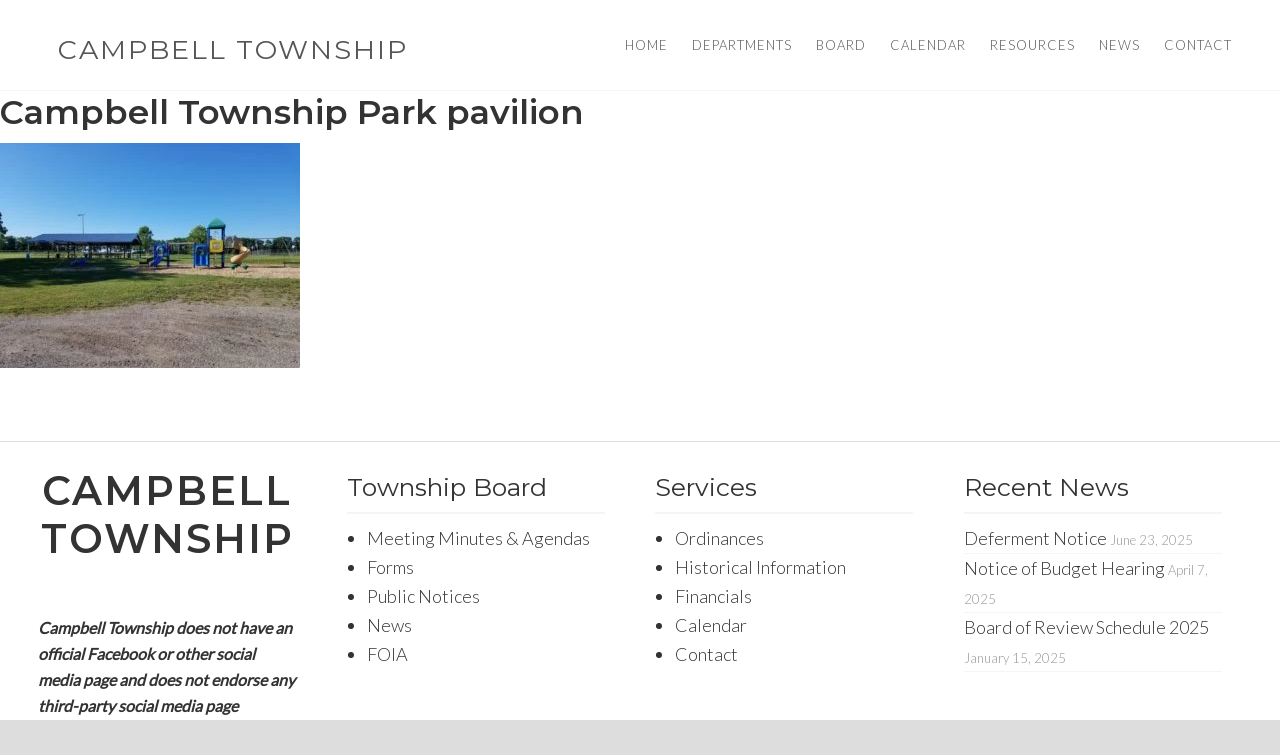

--- FILE ---
content_type: text/html; charset=UTF-8
request_url: https://www.campbelltownship.org/park-pavilion-resized/
body_size: 15524
content:
<!DOCTYPE html>
<html dir="ltr" lang="en-US" prefix="og: https://ogp.me/ns#">
<head >
<meta charset="UTF-8" />
<meta name="viewport" content="width=device-width, initial-scale=1" />
<meta name="viewport" content="width=device-width, initial-scale=1.0" id="dynamik-viewport"/>
<style id="tb_inline_styles" data-no-optimize="1">.tb_animation_on{overflow-x:hidden}.themify_builder .wow{visibility:hidden;animation-fill-mode:both}[data-tf-animation]{will-change:transform,opacity,visibility}.themify_builder .tf_lax_done{transition-duration:.8s;transition-timing-function:cubic-bezier(.165,.84,.44,1)}[data-sticky-active].tb_sticky_scroll_active{z-index:1}[data-sticky-active].tb_sticky_scroll_active .hide-on-stick{display:none}@media(min-width:1025px){.hide-desktop{width:0!important;height:0!important;padding:0!important;visibility:hidden!important;margin:0!important;display:table-column!important;background:0!important;content-visibility:hidden;overflow:hidden!important}}@media(min-width:769px) and (max-width:1024px){.hide-tablet_landscape{width:0!important;height:0!important;padding:0!important;visibility:hidden!important;margin:0!important;display:table-column!important;background:0!important;content-visibility:hidden;overflow:hidden!important}}@media(min-width:681px) and (max-width:768px){.hide-tablet{width:0!important;height:0!important;padding:0!important;visibility:hidden!important;margin:0!important;display:table-column!important;background:0!important;content-visibility:hidden;overflow:hidden!important}}@media(max-width:680px){.hide-mobile{width:0!important;height:0!important;padding:0!important;visibility:hidden!important;margin:0!important;display:table-column!important;background:0!important;content-visibility:hidden;overflow:hidden!important}}@media(max-width:768px){div.module-gallery-grid{--galn:var(--galt)}}@media(max-width:680px){
                .themify_map.tf_map_loaded{width:100%!important}
                .ui.builder_button,.ui.nav li a{padding:.525em 1.15em}
                .fullheight>.row_inner:not(.tb_col_count_1){min-height:0}
                div.module-gallery-grid{--galn:var(--galm);gap:8px}
            }</style><noscript><style>.themify_builder .wow,.wow .tf_lazy{visibility:visible!important}</style></noscript>            <style id="tf_lazy_style" data-no-optimize="1">
                .tf_svg_lazy{
                    content-visibility:auto;
                    background-size:100% 25%!important;
                    background-repeat:no-repeat!important;
                    background-position:0 0, 0 33.4%,0 66.6%,0 100%!important;
                    transition:filter .3s linear!important;
                    filter:blur(25px)!important;                    transform:translateZ(0)
                }
                .tf_svg_lazy_loaded{
                    filter:blur(0)!important
                }
                [data-lazy]:is(.module,.module_row:not(.tb_first)),.module[data-lazy] .ui,.module_row[data-lazy]:not(.tb_first):is(>.row_inner,.module_column[data-lazy],.module_subrow[data-lazy]){
                    background-image:none!important
                }
            </style>
            <noscript>
                <style>
                    .tf_svg_lazy{
                        display:none!important
                    }
                </style>
            </noscript>
                    <style id="tf_lazy_common" data-no-optimize="1">
                                    :where(.tf_in_flx,.tf_flx){display:inline-flex;flex-wrap:wrap;place-items:center}
            .tf_fa,:is(em,i) tf-lottie{display:inline-block;vertical-align:middle}:is(em,i) tf-lottie{width:1.5em;height:1.5em}.tf_fa{width:1em;height:1em;stroke-width:0;stroke:currentColor;overflow:visible;fill:currentColor;pointer-events:none;text-rendering:optimizeSpeed;buffered-rendering:static}#tf_svg symbol{overflow:visible}:where(.tf_lazy){position:relative;visibility:visible;display:block;opacity:.3}.wow .tf_lazy:not(.tf_swiper-slide){visibility:hidden;opacity:1}div.tf_audio_lazy audio{visibility:hidden;height:0;display:inline}.mejs-container{visibility:visible}.tf_iframe_lazy{transition:opacity .3s ease-in-out;min-height:10px}:where(.tf_flx),.tf_swiper-wrapper{display:flex}.tf_swiper-slide{flex-shrink:0;opacity:0;width:100%;height:100%}.tf_swiper-wrapper>br,.tf_lazy.tf_swiper-wrapper .tf_lazy:after,.tf_lazy.tf_swiper-wrapper .tf_lazy:before{display:none}.tf_lazy:after,.tf_lazy:before{content:'';display:inline-block;position:absolute;width:10px!important;height:10px!important;margin:0 3px;top:50%!important;inset-inline:auto 50%!important;border-radius:100%;background-color:currentColor;visibility:visible;animation:tf-hrz-loader infinite .75s cubic-bezier(.2,.68,.18,1.08)}.tf_lazy:after{width:6px!important;height:6px!important;inset-inline:50% auto!important;margin-top:3px;animation-delay:-.4s}@keyframes tf-hrz-loader{0%,100%{transform:scale(1);opacity:1}50%{transform:scale(.1);opacity:.6}}.tf_lazy_lightbox{position:fixed;background:rgba(11,11,11,.8);color:#ccc;top:0;left:0;display:flex;align-items:center;justify-content:center;z-index:999}.tf_lazy_lightbox .tf_lazy:after,.tf_lazy_lightbox .tf_lazy:before{background:#fff}.tf_vd_lazy,tf-lottie{display:flex;flex-wrap:wrap}tf-lottie{aspect-ratio:1.777}.tf_w.tf_vd_lazy video{width:100%;height:auto;position:static;object-fit:cover}
        </style>
        <title>Campbell Township Park pavilion | Campbell Township</title>

		<!-- All in One SEO 4.9.2 - aioseo.com -->
	<meta name="robots" content="max-image-preview:large" />
	<meta name="author" content="Pixelvine Admin"/>
	<link rel="canonical" href="https://www.campbelltownship.org/park-pavilion-resized/" />
	<meta name="generator" content="All in One SEO (AIOSEO) 4.9.2" />
		<meta property="og:locale" content="en_US" />
		<meta property="og:site_name" content="Campbell Township |" />
		<meta property="og:type" content="article" />
		<meta property="og:title" content="Campbell Township Park pavilion | Campbell Township" />
		<meta property="og:url" content="https://www.campbelltownship.org/park-pavilion-resized/" />
		<meta property="article:published_time" content="2019-07-17T14:40:28+00:00" />
		<meta property="article:modified_time" content="2019-07-23T11:50:32+00:00" />
		<meta name="twitter:card" content="summary" />
		<meta name="twitter:title" content="Campbell Township Park pavilion | Campbell Township" />
		<script type="application/ld+json" class="aioseo-schema">
			{"@context":"https:\/\/schema.org","@graph":[{"@type":"BreadcrumbList","@id":"https:\/\/www.campbelltownship.org\/park-pavilion-resized\/#breadcrumblist","itemListElement":[{"@type":"ListItem","@id":"https:\/\/www.campbelltownship.org#listItem","position":1,"name":"Home","item":"https:\/\/www.campbelltownship.org","nextItem":{"@type":"ListItem","@id":"https:\/\/www.campbelltownship.org\/park-pavilion-resized\/#listItem","name":"Campbell Township Park pavilion"}},{"@type":"ListItem","@id":"https:\/\/www.campbelltownship.org\/park-pavilion-resized\/#listItem","position":2,"name":"Campbell Township Park pavilion","previousItem":{"@type":"ListItem","@id":"https:\/\/www.campbelltownship.org#listItem","name":"Home"}}]},{"@type":"ItemPage","@id":"https:\/\/www.campbelltownship.org\/park-pavilion-resized\/#itempage","url":"https:\/\/www.campbelltownship.org\/park-pavilion-resized\/","name":"Campbell Township Park pavilion | Campbell Township","inLanguage":"en-US","isPartOf":{"@id":"https:\/\/www.campbelltownship.org\/#website"},"breadcrumb":{"@id":"https:\/\/www.campbelltownship.org\/park-pavilion-resized\/#breadcrumblist"},"author":{"@id":"https:\/\/www.campbelltownship.org\/author\/pixelvineadmin\/#author"},"creator":{"@id":"https:\/\/www.campbelltownship.org\/author\/pixelvineadmin\/#author"},"datePublished":"2019-07-17T09:40:28-05:00","dateModified":"2019-07-23T06:50:32-05:00"},{"@type":"Organization","@id":"https:\/\/www.campbelltownship.org\/#organization","name":"Campbell Township","url":"https:\/\/www.campbelltownship.org\/"},{"@type":"Person","@id":"https:\/\/www.campbelltownship.org\/author\/pixelvineadmin\/#author","url":"https:\/\/www.campbelltownship.org\/author\/pixelvineadmin\/","name":"Pixelvine Admin","image":{"@type":"ImageObject","@id":"https:\/\/www.campbelltownship.org\/park-pavilion-resized\/#authorImage","url":"https:\/\/secure.gravatar.com\/avatar\/dce95dc892ef405cb7a11a1cc4741ab85763cb7934fd4afc7a825911ea5aad65?s=96&d=mm&r=g","width":96,"height":96,"caption":"Pixelvine Admin"}},{"@type":"WebSite","@id":"https:\/\/www.campbelltownship.org\/#website","url":"https:\/\/www.campbelltownship.org\/","name":"Campbell Township","inLanguage":"en-US","publisher":{"@id":"https:\/\/www.campbelltownship.org\/#organization"}}]}
		</script>
		<!-- All in One SEO -->

<link rel="alternate" type="application/rss+xml" title="Campbell Township &raquo; Feed" href="https://www.campbelltownship.org/feed/" />
<link rel="alternate" type="application/rss+xml" title="Campbell Township &raquo; Comments Feed" href="https://www.campbelltownship.org/comments/feed/" />
<link rel="alternate" type="application/rss+xml" title="Campbell Township &raquo; Campbell Township Park pavilion Comments Feed" href="https://www.campbelltownship.org/feed/?attachment_id=584" />
<link rel="alternate" title="oEmbed (JSON)" type="application/json+oembed" href="https://www.campbelltownship.org/wp-json/oembed/1.0/embed?url=https%3A%2F%2Fwww.campbelltownship.org%2Fpark-pavilion-resized%2F" />
<link rel="alternate" title="oEmbed (XML)" type="text/xml+oembed" href="https://www.campbelltownship.org/wp-json/oembed/1.0/embed?url=https%3A%2F%2Fwww.campbelltownship.org%2Fpark-pavilion-resized%2F&#038;format=xml" />
<style id='wp-img-auto-sizes-contain-inline-css' type='text/css'>
img:is([sizes=auto i],[sizes^="auto," i]){contain-intrinsic-size:3000px 1500px}
/*# sourceURL=wp-img-auto-sizes-contain-inline-css */
</style>
<link rel="preload" href="https://www.campbelltownship.org/wp-content/uploads/dynamik-gen/theme/dynamik.css?ver=1711561431" as="style"><link rel='stylesheet' id='dynamik_design_stylesheet-css' href='https://www.campbelltownship.org/wp-content/uploads/dynamik-gen/theme/dynamik.css?ver=1711561431' type='text/css' media='all' />
<link rel="preload" href="https://www.campbelltownship.org/wp-content/uploads/dynamik-gen/theme/dynamik-custom.css?ver=1711561431" as="style"><link rel='stylesheet' id='dynamik_custom_stylesheet-css' href='https://www.campbelltownship.org/wp-content/uploads/dynamik-gen/theme/dynamik-custom.css?ver=1711561431' type='text/css' media='all' />
<link rel="preload" href="//maxcdn.bootstrapcdn.com/font-awesome/4.7.0/css/font-awesome.min.css?ver=4.7.0" as="style"><link rel='stylesheet' id='font-awesome-css' href='//maxcdn.bootstrapcdn.com/font-awesome/4.7.0/css/font-awesome.min.css?ver=4.7.0' type='text/css' media='all' />
<style id='wp-emoji-styles-inline-css' type='text/css'>

	img.wp-smiley, img.emoji {
		display: inline !important;
		border: none !important;
		box-shadow: none !important;
		height: 1em !important;
		width: 1em !important;
		margin: 0 0.07em !important;
		vertical-align: -0.1em !important;
		background: none !important;
		padding: 0 !important;
	}
/*# sourceURL=wp-emoji-styles-inline-css */
</style>
<style id='classic-theme-styles-inline-css' type='text/css'>
/*! This file is auto-generated */
.wp-block-button__link{color:#fff;background-color:#32373c;border-radius:9999px;box-shadow:none;text-decoration:none;padding:calc(.667em + 2px) calc(1.333em + 2px);font-size:1.125em}.wp-block-file__button{background:#32373c;color:#fff;text-decoration:none}
/*# sourceURL=/wp-includes/css/classic-themes.min.css */
</style>
<style id='responsive-menu-inline-css' type='text/css'>
/** This file is major component of this plugin so please don't try to edit here. */
.site-container {
  transition: transform 0.5s;
}
#rmp_menu_trigger-1039 {
  width: 55px;
  height: 55px;
  position: absolute;
  top: 30px;
  border-radius: 5px;
  display: none;
  text-decoration: none;
  right: 3%;
  background: transparent;
  transition: transform 0.5s, background-color 0.5s;
}
#rmp_menu_trigger-1039 .rmp-trigger-box {
  width: 30px;
  color: #555555;
}
#rmp_menu_trigger-1039 .rmp-trigger-icon-active, #rmp_menu_trigger-1039 .rmp-trigger-text-open {
  display: none;
}
#rmp_menu_trigger-1039.is-active .rmp-trigger-icon-active, #rmp_menu_trigger-1039.is-active .rmp-trigger-text-open {
  display: inline;
}
#rmp_menu_trigger-1039.is-active .rmp-trigger-icon-inactive, #rmp_menu_trigger-1039.is-active .rmp-trigger-text {
  display: none;
}
#rmp_menu_trigger-1039 .rmp-trigger-label {
  color: #555555;
  pointer-events: none;
  line-height: 13px;
  font-family: inherit;
  font-size: 14px;
  display: inline;
  text-transform: inherit;
}
#rmp_menu_trigger-1039 .rmp-trigger-label.rmp-trigger-label-top {
  display: block;
  margin-bottom: 12px;
}
#rmp_menu_trigger-1039 .rmp-trigger-label.rmp-trigger-label-bottom {
  display: block;
  margin-top: 12px;
}
#rmp_menu_trigger-1039 .responsive-menu-pro-inner {
  display: block;
}
#rmp_menu_trigger-1039 .rmp-trigger-icon-inactive .rmp-font-icon {
  color: #555555;
}
#rmp_menu_trigger-1039 .responsive-menu-pro-inner, #rmp_menu_trigger-1039 .responsive-menu-pro-inner::before, #rmp_menu_trigger-1039 .responsive-menu-pro-inner::after {
  width: 30px;
  height: 4px;
  background-color: #555555;
  border-radius: 4px;
  position: absolute;
}
#rmp_menu_trigger-1039 .rmp-trigger-icon-active .rmp-font-icon {
  color: #555555;
}
#rmp_menu_trigger-1039.is-active .responsive-menu-pro-inner, #rmp_menu_trigger-1039.is-active .responsive-menu-pro-inner::before, #rmp_menu_trigger-1039.is-active .responsive-menu-pro-inner::after {
  background-color: #555555;
}
#rmp_menu_trigger-1039:hover .rmp-trigger-icon-inactive .rmp-font-icon {
  color: #555555;
}
#rmp_menu_trigger-1039:not(.is-active):hover .responsive-menu-pro-inner, #rmp_menu_trigger-1039:not(.is-active):hover .responsive-menu-pro-inner::before, #rmp_menu_trigger-1039:not(.is-active):hover .responsive-menu-pro-inner::after {
  background-color: #555555;
}
#rmp_menu_trigger-1039 .responsive-menu-pro-inner::before {
  top: 10px;
}
#rmp_menu_trigger-1039 .responsive-menu-pro-inner::after {
  bottom: 10px;
}
#rmp_menu_trigger-1039.is-active .responsive-menu-pro-inner::after {
  bottom: 0;
}
/* Hamburger menu styling */
@media screen and (max-width: 1024px) {
  /** Menu Title Style */
  /** Menu Additional Content Style */
  .header-widget-area {
    display: none !important;
  }
  #rmp_menu_trigger-1039 {
    display: block;
  }
  #rmp-container-1039 {
    position: fixed;
    top: 0;
    margin: 0;
    transition: transform 0.5s;
    overflow: auto;
    display: block;
    width: 75%;
    max-width: 500px;
    background-color: #ffffff;
    background-image: url("");
    height: 100%;
    right: 0;
    padding-top: 0px;
    padding-left: 0px;
    padding-bottom: 0px;
    padding-right: 0px;
  }
  #rmp-menu-wrap-1039 {
    padding-top: 0px;
    padding-left: 0px;
    padding-bottom: 0px;
    padding-right: 0px;
    background-color: #ffffff;
  }
  #rmp-menu-wrap-1039 .rmp-menu, #rmp-menu-wrap-1039 .rmp-submenu {
    width: 100%;
    box-sizing: border-box;
    margin: 0;
    padding: 0;
  }
  #rmp-menu-wrap-1039 .rmp-submenu-depth-1 .rmp-menu-item-link {
    padding-left: 10%;
  }
  #rmp-menu-wrap-1039 .rmp-submenu-depth-2 .rmp-menu-item-link {
    padding-left: 15%;
  }
  #rmp-menu-wrap-1039 .rmp-submenu-depth-3 .rmp-menu-item-link {
    padding-left: 20%;
  }
  #rmp-menu-wrap-1039 .rmp-submenu-depth-4 .rmp-menu-item-link {
    padding-left: 25%;
  }
  #rmp-menu-wrap-1039 .rmp-submenu.rmp-submenu-open {
    display: block;
  }
  #rmp-menu-wrap-1039 .rmp-menu-item {
    width: 100%;
    list-style: none;
    margin: 0;
  }
  #rmp-menu-wrap-1039 .rmp-menu-item-link {
    height: 60px;
    line-height: 60px;
    font-size: 20px;
    border-bottom: 1px solid #f5f5f5;
    font-family: inherit;
    color: #333333;
    text-align: left;
    background-color: #ffffff;
    font-weight: normal;
    letter-spacing: 0px;
    display: block;
    box-sizing: border-box;
    width: 100%;
    text-decoration: none;
    position: relative;
    overflow: hidden;
    transition: background-color 0.5s, border-color 0.5s, 0.5s;
    padding: 0 5%;
    padding-right: 50px;
  }
  #rmp-menu-wrap-1039 .rmp-menu-item-link:after, #rmp-menu-wrap-1039 .rmp-menu-item-link:before {
    display: none;
  }
  #rmp-menu-wrap-1039 .rmp-menu-item-link:hover, #rmp-menu-wrap-1039 .rmp-menu-item-link:focus {
    color: #f98a00;
    border-color: #f5f5f5;
    background-color: #ffffff;
  }
  #rmp-menu-wrap-1039 .rmp-menu-item-link:focus {
    outline: none;
    border-color: unset;
    box-shadow: unset;
  }
  #rmp-menu-wrap-1039 .rmp-menu-item-link .rmp-font-icon {
    height: 60px;
    line-height: 60px;
    margin-right: 10px;
    font-size: 20px;
  }
  #rmp-menu-wrap-1039 .rmp-menu-current-item .rmp-menu-item-link {
    color: #f98a00;
    border-color: #f5f5f5;
    background-color: #ffffff;
  }
  #rmp-menu-wrap-1039 .rmp-menu-current-item .rmp-menu-item-link:hover, #rmp-menu-wrap-1039 .rmp-menu-current-item .rmp-menu-item-link:focus {
    color: #f98a00;
    border-color: #f5f5f5;
    background-color: #ffffff;
  }
  #rmp-menu-wrap-1039 .rmp-menu-subarrow {
    position: absolute;
    top: 0;
    bottom: 0;
    text-align: center;
    overflow: hidden;
    background-size: cover;
    overflow: hidden;
    right: 0;
    border-left-style: solid;
    border-left-color: #ffffff;
    border-left-width: 1px;
    height: 40px;
    width: 40px;
    color: #333333;
    background-color: #ffffff;
  }
  #rmp-menu-wrap-1039 .rmp-menu-subarrow svg {
    fill: #333333;
  }
  #rmp-menu-wrap-1039 .rmp-menu-subarrow:hover {
    color: #333333;
    border-color: #ffffff;
    background-color: #ffffff;
  }
  #rmp-menu-wrap-1039 .rmp-menu-subarrow:hover svg {
    fill: #333333;
  }
  #rmp-menu-wrap-1039 .rmp-menu-subarrow .rmp-font-icon {
    margin-right: unset;
  }
  #rmp-menu-wrap-1039 .rmp-menu-subarrow * {
    vertical-align: middle;
    line-height: 40px;
  }
  #rmp-menu-wrap-1039 .rmp-menu-subarrow-active {
    display: block;
    background-size: cover;
    color: #333333;
    border-color: #ffffff;
    background-color: #ffffff;
  }
  #rmp-menu-wrap-1039 .rmp-menu-subarrow-active svg {
    fill: #333333;
  }
  #rmp-menu-wrap-1039 .rmp-menu-subarrow-active:hover {
    color: #333333;
    border-color: #ffffff;
    background-color: #ffffff;
  }
  #rmp-menu-wrap-1039 .rmp-menu-subarrow-active:hover svg {
    fill: #333333;
  }
  #rmp-menu-wrap-1039 .rmp-submenu {
    display: none;
  }
  #rmp-menu-wrap-1039 .rmp-submenu .rmp-menu-item-link {
    height: 60px;
    line-height: 60px;
    letter-spacing: 0px;
    font-size: 20px;
    border-bottom: 0px solid #f5f5f5;
    font-family: inherit;
    font-weight: normal;
    color: #333333;
    text-align: left;
    background-color: #f5f5f5;
  }
  #rmp-menu-wrap-1039 .rmp-submenu .rmp-menu-item-link:hover, #rmp-menu-wrap-1039 .rmp-submenu .rmp-menu-item-link:focus {
    color: #f98a00;
    border-color: #f5f5f5;
    background-color: #f5f5f5;
  }
  #rmp-menu-wrap-1039 .rmp-submenu .rmp-menu-current-item .rmp-menu-item-link {
    color: #f98a00;
    border-color: #f5f5f5;
    background-color: #f5f5f5;
  }
  #rmp-menu-wrap-1039 .rmp-submenu .rmp-menu-current-item .rmp-menu-item-link:hover, #rmp-menu-wrap-1039 .rmp-submenu .rmp-menu-current-item .rmp-menu-item-link:focus {
    color: #f98a00;
    border-color: #f5f5f5;
    background-color: #f5f5f5;
  }
  #rmp-menu-wrap-1039 .rmp-submenu .rmp-menu-subarrow {
    right: 0;
    border-right: unset;
    border-left-style: solid;
    border-left-color: #1d4354;
    border-left-width: 0px;
    height: 39px;
    line-height: 39px;
    width: 40px;
    color: #fff;
    background-color: inherit;
  }
  #rmp-menu-wrap-1039 .rmp-submenu .rmp-menu-subarrow:hover {
    color: #fff;
    border-color: #3f3f3f;
    background-color: inherit;
  }
  #rmp-menu-wrap-1039 .rmp-submenu .rmp-menu-subarrow-active {
    color: #fff;
    border-color: #1d4354;
    background-color: inherit;
  }
  #rmp-menu-wrap-1039 .rmp-submenu .rmp-menu-subarrow-active:hover {
    color: #fff;
    border-color: #3f3f3f;
    background-color: inherit;
  }
  #rmp-menu-wrap-1039 .rmp-menu-item-description {
    margin: 0;
    padding: 5px 5%;
    opacity: 0.8;
    color: #333333;
  }
  #rmp-search-box-1039 {
    display: block;
    padding-top: 0px;
    padding-left: 5%;
    padding-bottom: 0px;
    padding-right: 5%;
  }
  #rmp-search-box-1039 .rmp-search-form {
    margin: 0;
  }
  #rmp-search-box-1039 .rmp-search-box {
    background: #ffffff;
    border: 1px solid #dadada;
    color: #333333;
    width: 100%;
    padding: 0 5%;
    border-radius: 30px;
    height: 45px;
    -webkit-appearance: none;
  }
  #rmp-search-box-1039 .rmp-search-box::placeholder {
    color: #c7c7cd;
  }
  #rmp-search-box-1039 .rmp-search-box:focus {
    background-color: #ffffff;
    outline: 2px solid #dadada;
    color: #333333;
  }
  #rmp-menu-title-1039 {
    background-color: #212121;
    color: #ffffff;
    text-align: left;
    font-size: 20px;
    padding-top: 10%;
    padding-left: 5%;
    padding-bottom: 0%;
    padding-right: 5%;
    font-weight: 400;
    transition: background-color 0.5s, border-color 0.5s, color 0.5s;
  }
  #rmp-menu-title-1039:hover {
    background-color: #212121;
    color: #ffffff;
  }
  #rmp-menu-title-1039 > .rmp-menu-title-link {
    color: #ffffff;
    width: 100%;
    background-color: unset;
    text-decoration: none;
  }
  #rmp-menu-title-1039 > .rmp-menu-title-link:hover {
    color: #ffffff;
  }
  #rmp-menu-title-1039 .rmp-font-icon {
    font-size: 20px;
  }
  #rmp-menu-additional-content-1039 {
    padding-top: 0px;
    padding-left: 5%;
    padding-bottom: 0px;
    padding-right: 5%;
    color: #ffffff;
    text-align: center;
    font-size: 16px;
  }
}
/**
This file contents common styling of menus.
*/
.rmp-container {
  display: none;
  visibility: visible;
  padding: 0px 0px 0px 0px;
  z-index: 99998;
  transition: all 0.3s;
  /** Scrolling bar in menu setting box **/
}
.rmp-container.rmp-fade-top, .rmp-container.rmp-fade-left, .rmp-container.rmp-fade-right, .rmp-container.rmp-fade-bottom {
  display: none;
}
.rmp-container.rmp-slide-left, .rmp-container.rmp-push-left {
  transform: translateX(-100%);
  -ms-transform: translateX(-100%);
  -webkit-transform: translateX(-100%);
  -moz-transform: translateX(-100%);
}
.rmp-container.rmp-slide-left.rmp-menu-open, .rmp-container.rmp-push-left.rmp-menu-open {
  transform: translateX(0);
  -ms-transform: translateX(0);
  -webkit-transform: translateX(0);
  -moz-transform: translateX(0);
}
.rmp-container.rmp-slide-right, .rmp-container.rmp-push-right {
  transform: translateX(100%);
  -ms-transform: translateX(100%);
  -webkit-transform: translateX(100%);
  -moz-transform: translateX(100%);
}
.rmp-container.rmp-slide-right.rmp-menu-open, .rmp-container.rmp-push-right.rmp-menu-open {
  transform: translateX(0);
  -ms-transform: translateX(0);
  -webkit-transform: translateX(0);
  -moz-transform: translateX(0);
}
.rmp-container.rmp-slide-top, .rmp-container.rmp-push-top {
  transform: translateY(-100%);
  -ms-transform: translateY(-100%);
  -webkit-transform: translateY(-100%);
  -moz-transform: translateY(-100%);
}
.rmp-container.rmp-slide-top.rmp-menu-open, .rmp-container.rmp-push-top.rmp-menu-open {
  transform: translateY(0);
  -ms-transform: translateY(0);
  -webkit-transform: translateY(0);
  -moz-transform: translateY(0);
}
.rmp-container.rmp-slide-bottom, .rmp-container.rmp-push-bottom {
  transform: translateY(100%);
  -ms-transform: translateY(100%);
  -webkit-transform: translateY(100%);
  -moz-transform: translateY(100%);
}
.rmp-container.rmp-slide-bottom.rmp-menu-open, .rmp-container.rmp-push-bottom.rmp-menu-open {
  transform: translateX(0);
  -ms-transform: translateX(0);
  -webkit-transform: translateX(0);
  -moz-transform: translateX(0);
}
.rmp-container::-webkit-scrollbar {
  width: 0px;
}
.rmp-container ::-webkit-scrollbar-track {
  box-shadow: inset 0 0 5px transparent;
}
.rmp-container ::-webkit-scrollbar-thumb {
  background: transparent;
}
.rmp-container ::-webkit-scrollbar-thumb:hover {
  background: transparent;
}
.rmp-container .rmp-menu-wrap .rmp-menu {
  transition: none;
  border-radius: 0;
  box-shadow: none;
  background: none;
  border: 0;
  bottom: auto;
  box-sizing: border-box;
  clip: auto;
  color: #666;
  display: block;
  float: none;
  font-family: inherit;
  font-size: 14px;
  height: auto;
  left: auto;
  line-height: 1.7;
  list-style-type: none;
  margin: 0;
  min-height: auto;
  max-height: none;
  opacity: 1;
  outline: none;
  overflow: visible;
  padding: 0;
  position: relative;
  pointer-events: auto;
  right: auto;
  text-align: left;
  text-decoration: none;
  text-indent: 0;
  text-transform: none;
  transform: none;
  top: auto;
  visibility: inherit;
  width: auto;
  word-wrap: break-word;
  white-space: normal;
}
.rmp-container .rmp-menu-additional-content {
  display: block;
  word-break: break-word;
}
.rmp-container .rmp-menu-title {
  display: flex;
  flex-direction: column;
}
.rmp-container .rmp-menu-title .rmp-menu-title-image {
  max-width: 100%;
  margin-bottom: 15px;
  display: block;
  margin: auto;
  margin-bottom: 15px;
}
button.rmp_menu_trigger {
  z-index: 999999;
  overflow: hidden;
  outline: none;
  border: 0;
  display: none;
  margin: 0;
  transition: transform 0.5s, background-color 0.5s;
  padding: 0;
}
button.rmp_menu_trigger .responsive-menu-pro-inner::before, button.rmp_menu_trigger .responsive-menu-pro-inner::after {
  content: "";
  display: block;
}
button.rmp_menu_trigger .responsive-menu-pro-inner::before {
  top: 10px;
}
button.rmp_menu_trigger .responsive-menu-pro-inner::after {
  bottom: 10px;
}
button.rmp_menu_trigger .rmp-trigger-box {
  width: 40px;
  display: inline-block;
  position: relative;
  pointer-events: none;
  vertical-align: super;
}
.admin-bar .rmp-container, .admin-bar .rmp_menu_trigger {
  margin-top: 32px !important;
}
@media screen and (max-width: 782px) {
  .admin-bar .rmp-container, .admin-bar .rmp_menu_trigger {
    margin-top: 46px !important;
  }
}
/*  Menu Trigger Boring Animation */
.rmp-menu-trigger-boring .responsive-menu-pro-inner {
  transition-property: none;
}
.rmp-menu-trigger-boring .responsive-menu-pro-inner::after, .rmp-menu-trigger-boring .responsive-menu-pro-inner::before {
  transition-property: none;
}
.rmp-menu-trigger-boring.is-active .responsive-menu-pro-inner {
  transform: rotate(45deg);
}
.rmp-menu-trigger-boring.is-active .responsive-menu-pro-inner:before {
  top: 0;
  opacity: 0;
}
.rmp-menu-trigger-boring.is-active .responsive-menu-pro-inner:after {
  bottom: 0;
  transform: rotate(-90deg);
}

/*# sourceURL=responsive-menu-inline-css */
</style>
<link rel="preload" href="https://www.campbelltownship.org/wp-includes/css/dashicons.min.css?ver=6.9" as="style"><link rel='stylesheet' id='dashicons-css' href='https://www.campbelltownship.org/wp-includes/css/dashicons.min.css?ver=6.9' type='text/css' media='all' />
<link rel="preload" href="//fonts.googleapis.com/css?family=Lato%3A300%2C400%7CPT+Sans%7CMontserrat%3A400%2C600&#038;ver=2.4.7" as="style"><link rel='stylesheet' id='dynamik_enqueued_google_fonts-css' href='//fonts.googleapis.com/css?family=Lato%3A300%2C400%7CPT+Sans%7CMontserrat%3A400%2C600&#038;ver=2.4.7' type='text/css' media='all' />
<link rel="preload" href="https://www.campbelltownship.org/wp-content/plugins/tablepress/css/build/default.css?ver=3.2.6" as="style"><link rel='stylesheet' id='tablepress-default-css' href='https://www.campbelltownship.org/wp-content/plugins/tablepress/css/build/default.css?ver=3.2.6' type='text/css' media='all' />
<script type="text/javascript" src="https://www.campbelltownship.org/wp-includes/js/jquery/jquery.min.js?ver=3.7.1" id="jquery-core-js"></script>
<script type="text/javascript" src="https://www.campbelltownship.org/wp-includes/js/jquery/jquery-migrate.min.js?ver=3.4.1" id="jquery-migrate-js"></script>
<script type="text/javascript" id="rmp_menu_scripts-js-extra">
/* <![CDATA[ */
var rmp_menu = {"ajaxURL":"https://www.campbelltownship.org/wp-admin/admin-ajax.php","wp_nonce":"9d5c3af800","menu":[{"menu_theme":"Default","theme_type":"default","theme_location_menu":"0","submenu_submenu_arrow_width":"40","submenu_submenu_arrow_width_unit":"px","submenu_submenu_arrow_height":"39","submenu_submenu_arrow_height_unit":"px","submenu_arrow_position":"right","submenu_sub_arrow_background_colour":"","submenu_sub_arrow_background_hover_colour":"","submenu_sub_arrow_background_colour_active":"","submenu_sub_arrow_background_hover_colour_active":"","submenu_sub_arrow_border_width":"","submenu_sub_arrow_border_width_unit":"px","submenu_sub_arrow_border_colour":"#1d4354","submenu_sub_arrow_border_hover_colour":"#3f3f3f","submenu_sub_arrow_border_colour_active":"#1d4354","submenu_sub_arrow_border_hover_colour_active":"#3f3f3f","submenu_sub_arrow_shape_colour":"#fff","submenu_sub_arrow_shape_hover_colour":"#fff","submenu_sub_arrow_shape_colour_active":"#fff","submenu_sub_arrow_shape_hover_colour_active":"#fff","use_header_bar":"off","header_bar_items_order":{"logo":"off","title":"on","additional content":"off","menu":"on","search":"off"},"header_bar_title":"Responsive Menu","header_bar_html_content":"","header_bar_logo":"","header_bar_logo_link":"","header_bar_logo_width":"","header_bar_logo_width_unit":"%","header_bar_logo_height":"","header_bar_logo_height_unit":"px","header_bar_height":"80","header_bar_height_unit":"px","header_bar_padding":{"top":"0px","right":"5%","bottom":"0px","left":"5%"},"header_bar_font":"","header_bar_font_size":"14","header_bar_font_size_unit":"px","header_bar_text_color":"#ffffff","header_bar_background_color":"#1d4354","header_bar_breakpoint":"8000","header_bar_position_type":"fixed","header_bar_adjust_page":"on","header_bar_scroll_enable":"off","header_bar_scroll_background_color":"#36bdf6","mobile_breakpoint":"600","tablet_breakpoint":"1024","transition_speed":"0.5","sub_menu_speed":"0.2","show_menu_on_page_load":"off","menu_disable_scrolling":"off","menu_overlay":"off","menu_overlay_colour":"rgba(0,0,0,0.7)","desktop_menu_width":"","desktop_menu_width_unit":"%","desktop_menu_positioning":"absolute","desktop_menu_side":"left","desktop_menu_to_hide":"","use_current_theme_location":"off","mega_menu":{"225":"off","227":"off","229":"off","228":"off","226":"off"},"desktop_submenu_open_animation":"none","desktop_submenu_open_animation_speed":"100ms","desktop_submenu_open_on_click":"off","desktop_menu_hide_and_show":"off","menu_name":"Default Menu","menu_to_use":"main-menu","different_menu_for_mobile":"off","menu_to_use_in_mobile":"main-menu","use_mobile_menu":"on","use_tablet_menu":"on","use_desktop_menu":"off","menu_display_on":"all-pages","menu_to_hide":".header-widget-area ","submenu_descriptions_on":"off","custom_walker":"","menu_background_colour":"#ffffff","menu_depth":"5","smooth_scroll_on":"off","smooth_scroll_speed":"500","menu_font_icons":{"id":["225"],"icon":[""]},"menu_links_height":"60","menu_links_height_unit":"px","menu_links_line_height":"60","menu_links_line_height_unit":"px","menu_depth_0":"5","menu_depth_0_unit":"%","menu_font_size":"20","menu_font_size_unit":"px","menu_font":"","menu_font_weight":"normal","menu_text_alignment":"left","menu_text_letter_spacing":"","menu_word_wrap":"off","menu_link_colour":"#333333","menu_link_hover_colour":"#f98a00","menu_current_link_colour":"#f98a00","menu_current_link_hover_colour":"#f98a00","menu_item_background_colour":"#ffffff","menu_item_background_hover_colour":"#ffffff","menu_current_item_background_colour":"#ffffff","menu_current_item_background_hover_colour":"#ffffff","menu_border_width":"1","menu_border_width_unit":"px","menu_item_border_colour":"#f5f5f5","menu_item_border_colour_hover":"#f5f5f5","menu_current_item_border_colour":"#f5f5f5","menu_current_item_border_hover_colour":"#f5f5f5","submenu_links_height":"60","submenu_links_height_unit":"px","submenu_links_line_height":"60","submenu_links_line_height_unit":"px","menu_depth_side":"left","menu_depth_1":"10","menu_depth_1_unit":"%","menu_depth_2":"15","menu_depth_2_unit":"%","menu_depth_3":"20","menu_depth_3_unit":"%","menu_depth_4":"25","menu_depth_4_unit":"%","submenu_item_background_colour":"#f5f5f5","submenu_item_background_hover_colour":"#f5f5f5","submenu_current_item_background_colour":"#f5f5f5","submenu_current_item_background_hover_colour":"#f5f5f5","submenu_border_width":"","submenu_border_width_unit":"px","submenu_item_border_colour":"#f5f5f5","submenu_item_border_colour_hover":"#f5f5f5","submenu_current_item_border_colour":"#f5f5f5","submenu_current_item_border_hover_colour":"#f5f5f5","submenu_font_size":"20","submenu_font_size_unit":"px","submenu_font":"","submenu_font_weight":"normal","submenu_text_letter_spacing":"","submenu_text_alignment":"left","submenu_link_colour":"#333333","submenu_link_hover_colour":"#f98a00","submenu_current_link_colour":"#f98a00","submenu_current_link_hover_colour":"#f98a00","inactive_arrow_shape":"\u25bc","active_arrow_shape":"\u25b2","inactive_arrow_font_icon":"","active_arrow_font_icon":"","inactive_arrow_image":"","active_arrow_image":"","submenu_arrow_width":"40","submenu_arrow_width_unit":"px","submenu_arrow_height":"40","submenu_arrow_height_unit":"px","arrow_position":"right","menu_sub_arrow_shape_colour":"#333333","menu_sub_arrow_shape_hover_colour":"#333333","menu_sub_arrow_shape_colour_active":"#333333","menu_sub_arrow_shape_hover_colour_active":"#333333","menu_sub_arrow_border_width":"1","menu_sub_arrow_border_width_unit":"px","menu_sub_arrow_border_colour":"#ffffff","menu_sub_arrow_border_hover_colour":"#ffffff","menu_sub_arrow_border_colour_active":"#ffffff","menu_sub_arrow_border_hover_colour_active":"#ffffff","menu_sub_arrow_background_colour":"#ffffff","menu_sub_arrow_background_hover_colour":"#ffffff","menu_sub_arrow_background_colour_active":"#ffffff","menu_sub_arrow_background_hover_colour_active":"#ffffff","fade_submenus":"off","fade_submenus_side":"left","fade_submenus_delay":"100","fade_submenus_speed":"500","use_slide_effect":"off","slide_effect_back_to_text":"Back","accordion_animation":"off","auto_expand_all_submenus":"off","auto_expand_current_submenus":"off","menu_item_click_to_trigger_submenu":"off","button_width":"55","button_width_unit":"px","button_height":"55","button_height_unit":"px","button_background_colour":"#000000","button_background_colour_hover":"#000000","button_background_colour_active":"#000000","toggle_button_border_radius":"5","button_transparent_background":"on","button_left_or_right":"right","button_position_type":"absolute","button_distance_from_side":"3","button_distance_from_side_unit":"%","button_top":"30","button_top_unit":"px","button_push_with_animation":"on","button_click_animation":"boring","button_line_margin":"6","button_line_margin_unit":"px","button_line_width":"30","button_line_width_unit":"px","button_line_height":"4","button_line_height_unit":"px","button_line_colour":"#555555","button_line_colour_hover":"#555555","button_line_colour_active":"#555555","button_font_icon":"","button_font_icon_when_clicked":"","button_image":"","button_image_when_clicked":"","button_title":"MENU","button_title_open":"","button_title_position":"bottom","menu_container_columns":"","button_font":"","button_font_size":"14","button_font_size_unit":"px","button_title_line_height":"13","button_title_line_height_unit":"px","button_text_colour":"#555555","button_trigger_type_click":"on","button_trigger_type_hover":"off","button_click_trigger":"#responsive-menu-button","items_order":{"title":"","menu":"on","search":"","additional content":"on"},"menu_title":"","menu_title_link":"","menu_title_link_location":"_self","menu_title_image":"","menu_title_font_icon":"","menu_title_section_padding":{"top":"10%","right":"5%","bottom":"0%","left":"5%"},"menu_title_background_colour":"#212121","menu_title_background_hover_colour":"#212121","menu_title_font_size":"20","menu_title_font_size_unit":"px","menu_title_alignment":"left","menu_title_font_weight":"400","menu_title_font_family":"","menu_title_colour":"#ffffff","menu_title_hover_colour":"#ffffff","menu_title_image_width":"","menu_title_image_width_unit":"%","menu_title_image_height":"","menu_title_image_height_unit":"px","menu_additional_content":"","menu_additional_section_padding":{"top":"0px","right":"5%","bottom":"0px","left":"5%"},"menu_additional_content_font_size":"16","menu_additional_content_font_size_unit":"px","menu_additional_content_alignment":"center","menu_additional_content_colour":"#ffffff","menu_search_box_text":"Search","menu_search_box_code":"","menu_search_section_padding":{"top":"0px","right":"5%","bottom":"0px","left":"5%"},"menu_search_box_height":"45","menu_search_box_height_unit":"px","menu_search_box_border_radius":"30","menu_search_box_text_colour":"#333333","menu_search_box_background_colour":"#ffffff","menu_search_box_placeholder_colour":"#c7c7cd","menu_search_box_border_colour":"#dadada","menu_section_padding":{"top":"0px","right":"0px","bottom":"0px","left":"0px"},"menu_width":"75","menu_width_unit":"%","menu_maximum_width":"500","menu_maximum_width_unit":"px","menu_minimum_width":"","menu_minimum_width_unit":"px","menu_auto_height":"off","menu_container_padding":{"top":"0px","right":"0px","bottom":"0px","left":"0px"},"menu_container_background_colour":"#ffffff","menu_background_image":"","animation_type":"push","menu_appear_from":"right","animation_speed":"0.5","page_wrapper":".site-container","menu_close_on_body_click":"on","menu_close_on_scroll":"off","menu_close_on_link_click":"on","enable_touch_gestures":"off","hamburger_position_selector":"","menu_id":1039,"active_toggle_contents":"\u25b2","inactive_toggle_contents":"\u25bc"}]};
//# sourceURL=rmp_menu_scripts-js-extra
/* ]]> */
</script>
<script type="text/javascript" src="https://www.campbelltownship.org/wp-content/plugins/responsive-menu/v4.0.0/assets/js/rmp-menu.js?ver=4.6.0" id="rmp_menu_scripts-js"></script>
<link rel="https://api.w.org/" href="https://www.campbelltownship.org/wp-json/" /><link rel="alternate" title="JSON" type="application/json" href="https://www.campbelltownship.org/wp-json/wp/v2/media/584" /><link rel="EditURI" type="application/rsd+xml" title="RSD" href="https://www.campbelltownship.org/xmlrpc.php?rsd" />
<meta name="generator" content="WordPress 6.9" />
<link rel='shortlink' href='https://www.campbelltownship.org/?p=584' />
<meta name="generator" content="webp-uploads 2.6.1">
<link rel="icon" href="https://www.campbelltownship.org/wp-content/themes/genesis/images/favicon.ico" />
<link rel="pingback" href="https://www.campbelltownship.org/xmlrpc.php" />
<meta name="google-site-verification" content="ftED4J3ECUWRXqp8CfL9zS0eqAAD5_DboWeAj40B2tk" />
<link href="https://fonts.googleapis.com/css?family=Montserrat:400,600" rel="stylesheet">
<!-- Global site tag (gtag.js) - Google Analytics -->
<script async src="https://www.googletagmanager.com/gtag/js?id=UA-118036127-1"></script>
<script>
  window.dataLayer = window.dataLayer || [];
  function gtag(){dataLayer.push(arguments);}
  gtag('js', new Date());

  gtag('config', 'UA-118036127-1');
</script>
<!-- Builder Custom Style -->
<style>
ul.themify_builder_dropdown_front li {
list-style-type:none !important;
}


ul.themify_builder_dropdown_front li,
.themify_builder_sub_row .sub_row_action li {
list-style-type:none !important;
}

.themify_builder_row .row_action li,
.themify_builder_sub_row .sub_row_action li {
margin:0 !important;
list-style-type:none !important;
}

.themify_builder_row .row_action li.separator,
.themify_builder_sub_row .sub_row_action li.separator {
margin:0 5px !important;
}

.CodeMirror {
	resize:both !important;
}
</style>
<!-- / end builder custom style -->
<!-- Global site tag (gtag.js) - Google Analytics -->
<script async src="https://www.googletagmanager.com/gtag/js?id=UA-144167012-1"></script>
<script>
  window.dataLayer = window.dataLayer || [];
  function gtag(){dataLayer.push(arguments);}
  gtag('js', new Date());

  gtag('config', 'UA-144167012-1');
</script>
<meta name="google-site-verification" content="OkccPKZteoYdK8xhX20X_TZlAGS-xjR5vX7njzQ6HGs" />
<link rel="preload" href="https://www.campbelltownship.org/wp-content/uploads/2019/07/Park-Pavilion-resized-300x225.jpg" as="image" imagesrcset="https://www.campbelltownship.org/wp-content/uploads/2019/07/Park-Pavilion-resized-300x225.jpg 300w, https://www.campbelltownship.org/wp-content/uploads/2019/07/Park-Pavilion-resized-768x576.jpg 768w, https://www.campbelltownship.org/wp-content/uploads/2019/07/Park-Pavilion-resized.jpg 1632w" imagesizes="(max-width: 300px) 100vw, 300px" fetchpriority="high"><link rel="preload" fetchpriority="high" href="https://www.campbelltownship.org/wp-content/uploads/themify-concate/2821215042/themify-412931596.css" as="style"><link fetchpriority="high" id="themify_concate-css" rel="stylesheet" href="https://www.campbelltownship.org/wp-content/uploads/themify-concate/2821215042/themify-412931596.css"><link rel="dns-prefetch" href="https://fonts.gstatic.com"><link rel="preconnect" href="https://www.google-analytics.com"><style id='global-styles-inline-css' type='text/css'>
:root{--wp--preset--aspect-ratio--square: 1;--wp--preset--aspect-ratio--4-3: 4/3;--wp--preset--aspect-ratio--3-4: 3/4;--wp--preset--aspect-ratio--3-2: 3/2;--wp--preset--aspect-ratio--2-3: 2/3;--wp--preset--aspect-ratio--16-9: 16/9;--wp--preset--aspect-ratio--9-16: 9/16;--wp--preset--color--black: #000000;--wp--preset--color--cyan-bluish-gray: #abb8c3;--wp--preset--color--white: #ffffff;--wp--preset--color--pale-pink: #f78da7;--wp--preset--color--vivid-red: #cf2e2e;--wp--preset--color--luminous-vivid-orange: #ff6900;--wp--preset--color--luminous-vivid-amber: #fcb900;--wp--preset--color--light-green-cyan: #7bdcb5;--wp--preset--color--vivid-green-cyan: #00d084;--wp--preset--color--pale-cyan-blue: #8ed1fc;--wp--preset--color--vivid-cyan-blue: #0693e3;--wp--preset--color--vivid-purple: #9b51e0;--wp--preset--gradient--vivid-cyan-blue-to-vivid-purple: linear-gradient(135deg,rgb(6,147,227) 0%,rgb(155,81,224) 100%);--wp--preset--gradient--light-green-cyan-to-vivid-green-cyan: linear-gradient(135deg,rgb(122,220,180) 0%,rgb(0,208,130) 100%);--wp--preset--gradient--luminous-vivid-amber-to-luminous-vivid-orange: linear-gradient(135deg,rgb(252,185,0) 0%,rgb(255,105,0) 100%);--wp--preset--gradient--luminous-vivid-orange-to-vivid-red: linear-gradient(135deg,rgb(255,105,0) 0%,rgb(207,46,46) 100%);--wp--preset--gradient--very-light-gray-to-cyan-bluish-gray: linear-gradient(135deg,rgb(238,238,238) 0%,rgb(169,184,195) 100%);--wp--preset--gradient--cool-to-warm-spectrum: linear-gradient(135deg,rgb(74,234,220) 0%,rgb(151,120,209) 20%,rgb(207,42,186) 40%,rgb(238,44,130) 60%,rgb(251,105,98) 80%,rgb(254,248,76) 100%);--wp--preset--gradient--blush-light-purple: linear-gradient(135deg,rgb(255,206,236) 0%,rgb(152,150,240) 100%);--wp--preset--gradient--blush-bordeaux: linear-gradient(135deg,rgb(254,205,165) 0%,rgb(254,45,45) 50%,rgb(107,0,62) 100%);--wp--preset--gradient--luminous-dusk: linear-gradient(135deg,rgb(255,203,112) 0%,rgb(199,81,192) 50%,rgb(65,88,208) 100%);--wp--preset--gradient--pale-ocean: linear-gradient(135deg,rgb(255,245,203) 0%,rgb(182,227,212) 50%,rgb(51,167,181) 100%);--wp--preset--gradient--electric-grass: linear-gradient(135deg,rgb(202,248,128) 0%,rgb(113,206,126) 100%);--wp--preset--gradient--midnight: linear-gradient(135deg,rgb(2,3,129) 0%,rgb(40,116,252) 100%);--wp--preset--font-size--small: 13px;--wp--preset--font-size--medium: 20px;--wp--preset--font-size--large: 36px;--wp--preset--font-size--x-large: 42px;--wp--preset--spacing--20: 0.44rem;--wp--preset--spacing--30: 0.67rem;--wp--preset--spacing--40: 1rem;--wp--preset--spacing--50: 1.5rem;--wp--preset--spacing--60: 2.25rem;--wp--preset--spacing--70: 3.38rem;--wp--preset--spacing--80: 5.06rem;--wp--preset--shadow--natural: 6px 6px 9px rgba(0, 0, 0, 0.2);--wp--preset--shadow--deep: 12px 12px 50px rgba(0, 0, 0, 0.4);--wp--preset--shadow--sharp: 6px 6px 0px rgba(0, 0, 0, 0.2);--wp--preset--shadow--outlined: 6px 6px 0px -3px rgb(255, 255, 255), 6px 6px rgb(0, 0, 0);--wp--preset--shadow--crisp: 6px 6px 0px rgb(0, 0, 0);}:where(.is-layout-flex){gap: 0.5em;}:where(.is-layout-grid){gap: 0.5em;}body .is-layout-flex{display: flex;}.is-layout-flex{flex-wrap: wrap;align-items: center;}.is-layout-flex > :is(*, div){margin: 0;}body .is-layout-grid{display: grid;}.is-layout-grid > :is(*, div){margin: 0;}:where(.wp-block-columns.is-layout-flex){gap: 2em;}:where(.wp-block-columns.is-layout-grid){gap: 2em;}:where(.wp-block-post-template.is-layout-flex){gap: 1.25em;}:where(.wp-block-post-template.is-layout-grid){gap: 1.25em;}.has-black-color{color: var(--wp--preset--color--black) !important;}.has-cyan-bluish-gray-color{color: var(--wp--preset--color--cyan-bluish-gray) !important;}.has-white-color{color: var(--wp--preset--color--white) !important;}.has-pale-pink-color{color: var(--wp--preset--color--pale-pink) !important;}.has-vivid-red-color{color: var(--wp--preset--color--vivid-red) !important;}.has-luminous-vivid-orange-color{color: var(--wp--preset--color--luminous-vivid-orange) !important;}.has-luminous-vivid-amber-color{color: var(--wp--preset--color--luminous-vivid-amber) !important;}.has-light-green-cyan-color{color: var(--wp--preset--color--light-green-cyan) !important;}.has-vivid-green-cyan-color{color: var(--wp--preset--color--vivid-green-cyan) !important;}.has-pale-cyan-blue-color{color: var(--wp--preset--color--pale-cyan-blue) !important;}.has-vivid-cyan-blue-color{color: var(--wp--preset--color--vivid-cyan-blue) !important;}.has-vivid-purple-color{color: var(--wp--preset--color--vivid-purple) !important;}.has-black-background-color{background-color: var(--wp--preset--color--black) !important;}.has-cyan-bluish-gray-background-color{background-color: var(--wp--preset--color--cyan-bluish-gray) !important;}.has-white-background-color{background-color: var(--wp--preset--color--white) !important;}.has-pale-pink-background-color{background-color: var(--wp--preset--color--pale-pink) !important;}.has-vivid-red-background-color{background-color: var(--wp--preset--color--vivid-red) !important;}.has-luminous-vivid-orange-background-color{background-color: var(--wp--preset--color--luminous-vivid-orange) !important;}.has-luminous-vivid-amber-background-color{background-color: var(--wp--preset--color--luminous-vivid-amber) !important;}.has-light-green-cyan-background-color{background-color: var(--wp--preset--color--light-green-cyan) !important;}.has-vivid-green-cyan-background-color{background-color: var(--wp--preset--color--vivid-green-cyan) !important;}.has-pale-cyan-blue-background-color{background-color: var(--wp--preset--color--pale-cyan-blue) !important;}.has-vivid-cyan-blue-background-color{background-color: var(--wp--preset--color--vivid-cyan-blue) !important;}.has-vivid-purple-background-color{background-color: var(--wp--preset--color--vivid-purple) !important;}.has-black-border-color{border-color: var(--wp--preset--color--black) !important;}.has-cyan-bluish-gray-border-color{border-color: var(--wp--preset--color--cyan-bluish-gray) !important;}.has-white-border-color{border-color: var(--wp--preset--color--white) !important;}.has-pale-pink-border-color{border-color: var(--wp--preset--color--pale-pink) !important;}.has-vivid-red-border-color{border-color: var(--wp--preset--color--vivid-red) !important;}.has-luminous-vivid-orange-border-color{border-color: var(--wp--preset--color--luminous-vivid-orange) !important;}.has-luminous-vivid-amber-border-color{border-color: var(--wp--preset--color--luminous-vivid-amber) !important;}.has-light-green-cyan-border-color{border-color: var(--wp--preset--color--light-green-cyan) !important;}.has-vivid-green-cyan-border-color{border-color: var(--wp--preset--color--vivid-green-cyan) !important;}.has-pale-cyan-blue-border-color{border-color: var(--wp--preset--color--pale-cyan-blue) !important;}.has-vivid-cyan-blue-border-color{border-color: var(--wp--preset--color--vivid-cyan-blue) !important;}.has-vivid-purple-border-color{border-color: var(--wp--preset--color--vivid-purple) !important;}.has-vivid-cyan-blue-to-vivid-purple-gradient-background{background: var(--wp--preset--gradient--vivid-cyan-blue-to-vivid-purple) !important;}.has-light-green-cyan-to-vivid-green-cyan-gradient-background{background: var(--wp--preset--gradient--light-green-cyan-to-vivid-green-cyan) !important;}.has-luminous-vivid-amber-to-luminous-vivid-orange-gradient-background{background: var(--wp--preset--gradient--luminous-vivid-amber-to-luminous-vivid-orange) !important;}.has-luminous-vivid-orange-to-vivid-red-gradient-background{background: var(--wp--preset--gradient--luminous-vivid-orange-to-vivid-red) !important;}.has-very-light-gray-to-cyan-bluish-gray-gradient-background{background: var(--wp--preset--gradient--very-light-gray-to-cyan-bluish-gray) !important;}.has-cool-to-warm-spectrum-gradient-background{background: var(--wp--preset--gradient--cool-to-warm-spectrum) !important;}.has-blush-light-purple-gradient-background{background: var(--wp--preset--gradient--blush-light-purple) !important;}.has-blush-bordeaux-gradient-background{background: var(--wp--preset--gradient--blush-bordeaux) !important;}.has-luminous-dusk-gradient-background{background: var(--wp--preset--gradient--luminous-dusk) !important;}.has-pale-ocean-gradient-background{background: var(--wp--preset--gradient--pale-ocean) !important;}.has-electric-grass-gradient-background{background: var(--wp--preset--gradient--electric-grass) !important;}.has-midnight-gradient-background{background: var(--wp--preset--gradient--midnight) !important;}.has-small-font-size{font-size: var(--wp--preset--font-size--small) !important;}.has-medium-font-size{font-size: var(--wp--preset--font-size--medium) !important;}.has-large-font-size{font-size: var(--wp--preset--font-size--large) !important;}.has-x-large-font-size{font-size: var(--wp--preset--font-size--x-large) !important;}
/*# sourceURL=global-styles-inline-css */
</style>
</head>
<body class="attachment wp-singular attachment-template-default single single-attachment postid-584 attachmentid-584 attachment-jpeg wp-theme-genesis wp-child-theme-dynamik-gen full-width-content genesis-breadcrumbs-hidden mac chrome feature-top-outside site-fluid override tb_animation_on" itemscope itemtype="https://schema.org/WebPage"><svg id="tf_svg" style="display:none"><defs></defs></svg><script> </script><div class="site-container"><header class="site-header" itemscope itemtype="https://schema.org/WPHeader"><div class="wrap"><div class="title-area"><p class="site-title" itemprop="headline"><a href="https://www.campbelltownship.org/">Campbell Township</a></p></div><div class="widget-area header-widget-area"><section id="nav_menu-2" class="widget-odd widget-last widget-first widget-1 widget widget_nav_menu"><div class="widget-wrap"><nav class="nav-header" itemscope itemtype="https://schema.org/SiteNavigationElement"><ul id="menu-main-menu" class="menu genesis-nav-menu js-superfish"><li id="menu-item-26" class="menu-item menu-item-type-post_type menu-item-object-page menu-item-home menu-item-26"><a href="https://www.campbelltownship.org/" itemprop="url"><span itemprop="name">Home</span></a></li>
<li id="menu-item-105" class="menu-item menu-item-type-custom menu-item-object-custom menu-item-has-children menu-item-105"><a href="#" itemprop="url"><span itemprop="name">Departments</span></a>
<ul class="sub-menu">
	<li id="menu-item-496" class="menu-item menu-item-type-post_type menu-item-object-page menu-item-496"><a href="https://www.campbelltownship.org/assessor/" itemprop="url"><span itemprop="name">Assessor</span></a></li>
	<li id="menu-item-57" class="menu-item menu-item-type-post_type menu-item-object-page menu-item-57"><a href="https://www.campbelltownship.org/cemeteries/" itemprop="url"><span itemprop="name">Cemeteries</span></a></li>
	<li id="menu-item-547" class="menu-item menu-item-type-post_type menu-item-object-page menu-item-547"><a href="https://www.campbelltownship.org/clerk/" itemprop="url"><span itemprop="name">Clerk</span></a></li>
	<li id="menu-item-1741" class="menu-item menu-item-type-custom menu-item-object-custom menu-item-1741"><a href="http://www.campbelltownshipfire.org/" itemprop="url"><span itemprop="name">Fire Department</span></a></li>
	<li id="menu-item-482" class="menu-item menu-item-type-post_type menu-item-object-page menu-item-482"><a href="https://www.campbelltownship.org/parks-recreation/" itemprop="url"><span itemprop="name">Parks &#038; Recreation</span></a></li>
	<li id="menu-item-494" class="menu-item menu-item-type-post_type menu-item-object-page menu-item-494"><a href="https://www.campbelltownship.org/treasurer/" itemprop="url"><span itemprop="name">Treasurer</span></a></li>
	<li id="menu-item-549" class="menu-item menu-item-type-post_type menu-item-object-page menu-item-549"><a href="https://www.campbelltownship.org/trustees/" itemprop="url"><span itemprop="name">Trustees</span></a></li>
	<li id="menu-item-610" class="menu-item menu-item-type-post_type menu-item-object-page menu-item-610"><a href="https://www.campbelltownship.org/sewer/" itemprop="url"><span itemprop="name">Sewer</span></a></li>
	<li id="menu-item-545" class="menu-item menu-item-type-post_type menu-item-object-page menu-item-545"><a href="https://www.campbelltownship.org/supervisor/" itemprop="url"><span itemprop="name">Supervisor</span></a></li>
</ul>
</li>
<li id="menu-item-134" class="menu-item menu-item-type-custom menu-item-object-custom menu-item-has-children menu-item-134"><a href="#" itemprop="url"><span itemprop="name">Board</span></a>
<ul class="sub-menu">
	<li id="menu-item-501" class="menu-item menu-item-type-post_type menu-item-object-page menu-item-501"><a href="https://www.campbelltownship.org/forms/" itemprop="url"><span itemprop="name">Forms</span></a></li>
	<li id="menu-item-573" class="menu-item menu-item-type-post_type menu-item-object-page menu-item-573"><a href="https://www.campbelltownship.org/ordinances/" itemprop="url"><span itemprop="name">Ordinances</span></a></li>
	<li id="menu-item-574" class="menu-item menu-item-type-post_type menu-item-object-page menu-item-574"><a href="https://www.campbelltownship.org/financials/" itemprop="url"><span itemprop="name">Financials</span></a></li>
	<li id="menu-item-60" class="menu-item menu-item-type-post_type menu-item-object-page menu-item-60"><a href="https://www.campbelltownship.org/meeting-minutes-agendas/" itemprop="url"><span itemprop="name">Agenda/Meeting Minutes</span></a></li>
	<li id="menu-item-1294" class="menu-item menu-item-type-post_type menu-item-object-page menu-item-1294"><a href="https://www.campbelltownship.org/foia/" itemprop="url"><span itemprop="name">FOIA</span></a></li>
</ul>
</li>
<li id="menu-item-63" class="menu-item menu-item-type-post_type menu-item-object-page menu-item-63"><a href="https://www.campbelltownship.org/calendar/" itemprop="url"><span itemprop="name">Calendar</span></a></li>
<li id="menu-item-1033" class="menu-item menu-item-type-custom menu-item-object-custom menu-item-has-children menu-item-1033"><a href="#" itemprop="url"><span itemprop="name">Resources</span></a>
<ul class="sub-menu">
	<li id="menu-item-1034" class="menu-item menu-item-type-post_type menu-item-object-page menu-item-1034"><a href="https://www.campbelltownship.org/helpful-links/" itemprop="url"><span itemprop="name">Helpful Links</span></a></li>
</ul>
</li>
<li id="menu-item-553" class="menu-item menu-item-type-post_type menu-item-object-page menu-item-has-children menu-item-553"><a href="https://www.campbelltownship.org/news/" itemprop="url"><span itemprop="name">News</span></a>
<ul class="sub-menu">
	<li id="menu-item-554" class="menu-item menu-item-type-post_type menu-item-object-page menu-item-554"><a href="https://www.campbelltownship.org/public-notices/" itemprop="url"><span itemprop="name">Public Notices</span></a></li>
</ul>
</li>
<li id="menu-item-65" class="menu-item menu-item-type-post_type menu-item-object-page menu-item-65"><a href="https://www.campbelltownship.org/contact/" itemprop="url"><span itemprop="name">Contact</span></a></li>
</ul></nav></div></section>
</div></div></header><div class="site-inner"><div class="content-sidebar-wrap"><main class="content"><article class="post-584 attachment type-attachment status-inherit entry override" aria-label="Campbell Township Park pavilion" itemscope itemtype="https://schema.org/CreativeWork"><header class="entry-header"><h1 class="entry-title" itemprop="headline">Campbell Township Park pavilion</h1>
</header><div class="entry-content" itemprop="text"><p class="attachment"><a href='https://www.campbelltownship.org/wp-content/uploads/2019/07/Park-Pavilion-resized.jpg'><img data-tf-not-load="1" fetchpriority="high" loading="auto" decoding="auto" decoding="async" width="300" height="225" src="https://www.campbelltownship.org/wp-content/uploads/2019/07/Park-Pavilion-resized-300x225.jpg" class="attachment-medium size-medium" alt="Campbell Township Park pavilion" srcset="https://www.campbelltownship.org/wp-content/uploads/2019/07/Park-Pavilion-resized-300x225.jpg 300w, https://www.campbelltownship.org/wp-content/uploads/2019/07/Park-Pavilion-resized-768x576.jpg 768w, https://www.campbelltownship.org/wp-content/uploads/2019/07/Park-Pavilion-resized.jpg 1632w" sizes="(max-width: 300px) 100vw, 300px" /></a></p>
</div><footer class="entry-footer"></footer></article><img data-tf-not-load="1" decoding="async" width="3000" height="1" src="https://www.campbelltownship.org/wp-content/themes/dynamik-gen/images/content-filler.png" class="dynamik-content-filler-img" alt=""></main></div></div>	<div id="ez-fat-footer-container-wrap" class="clearfix">
	
		<div id="ez-fat-footer-container" class="clearfix">
	
			<div id="ez-fat-footer-1" class="widget-area ez-widget-area one-fourth first">
				<section id="text-2" class="widget-odd widget-last widget-first widget-1 footerTitle widget widget_text"><div class="widget-wrap">			<div class="textwidget"><h1>Campbell Township</h1>
<p>&nbsp;</p>
<p>&nbsp;</p>
<p dir="auto"><strong><em>Campbell Township does not have an official Facebook or other social media page and does not endorse any third-party social media page accounts.</em></strong></p>
</div>
		</div></section>
			</div><!-- end #fat-footer-1 -->
	
			<div id="ez-fat-footer-2" class="widget-area ez-widget-area one-fourth">
				<section id="nav_menu-4" class="widget-odd widget-last widget-first widget-1 widget widget_nav_menu"><div class="widget-wrap"><h4 class="widget-title widgettitle">Township Board</h4>
<div class="menu-township-board-container"><ul id="menu-township-board" class="menu"><li id="menu-item-168" class="menu-item menu-item-type-post_type menu-item-object-page menu-item-168"><a href="https://www.campbelltownship.org/meeting-minutes-agendas/" itemprop="url">Meeting Minutes &#038; Agendas</a></li>
<li id="menu-item-550" class="menu-item menu-item-type-post_type menu-item-object-page menu-item-550"><a href="https://www.campbelltownship.org/forms/" itemprop="url">Forms</a></li>
<li id="menu-item-551" class="menu-item menu-item-type-post_type menu-item-object-page menu-item-551"><a href="https://www.campbelltownship.org/public-notices/" itemprop="url">Public Notices</a></li>
<li id="menu-item-552" class="menu-item menu-item-type-post_type menu-item-object-page menu-item-552"><a href="https://www.campbelltownship.org/news/" itemprop="url">News</a></li>
<li id="menu-item-1293" class="menu-item menu-item-type-post_type menu-item-object-page menu-item-1293"><a href="https://www.campbelltownship.org/foia/" itemprop="url">FOIA</a></li>
</ul></div></div></section>
			</div><!-- end #fat-footer-2 -->
	
			<div id="ez-fat-footer-3" class="widget-area ez-widget-area one-fourth">
				<section id="nav_menu-3" class="widget-odd widget-last widget-first widget-1 widget widget_nav_menu"><div class="widget-wrap"><h4 class="widget-title widgettitle">Services</h4>
<div class="menu-quick-links-container"><ul id="menu-quick-links" class="menu"><li id="menu-item-571" class="menu-item menu-item-type-post_type menu-item-object-page menu-item-571"><a href="https://www.campbelltownship.org/ordinances/" itemprop="url">Ordinances</a></li>
<li id="menu-item-740" class="menu-item menu-item-type-post_type menu-item-object-page menu-item-740"><a href="https://www.campbelltownship.org/historical-information/" itemprop="url">Historical Information</a></li>
<li id="menu-item-572" class="menu-item menu-item-type-post_type menu-item-object-page menu-item-572"><a href="https://www.campbelltownship.org/financials/" itemprop="url">Financials</a></li>
<li id="menu-item-487" class="menu-item menu-item-type-post_type menu-item-object-page menu-item-487"><a href="https://www.campbelltownship.org/calendar/" itemprop="url">Calendar</a></li>
<li id="menu-item-485" class="menu-item menu-item-type-post_type menu-item-object-page menu-item-485"><a href="https://www.campbelltownship.org/contact/" itemprop="url">Contact</a></li>
</ul></div></div></section>
			</div><!-- end #fat-footer-3 -->
	
			<div id="ez-fat-footer-4" class="widget-area ez-widget-area one-fourth">
				
		<section id="recent-posts-3" class="widget-odd widget-last widget-first widget-1 widget widget_recent_entries"><div class="widget-wrap">
		<h4 class="widget-title widgettitle">Recent News</h4>

		<ul>
											<li>
					<a href="https://www.campbelltownship.org/deferment-notice/">Deferment Notice</a>
											<span class="post-date">June 23, 2025</span>
									</li>
											<li>
					<a href="https://www.campbelltownship.org/notice-of-budget-hearing-3/">Notice of Budget Hearing</a>
											<span class="post-date">April 7, 2025</span>
									</li>
											<li>
					<a href="https://www.campbelltownship.org/board-of-review-schedule-2025/">Board of Review Schedule 2025</a>
											<span class="post-date">January 15, 2025</span>
									</li>
					</ul>

		</div></section>
			</div><!-- end #fat-footer-4 -->
					
		</div><!-- end #fat-footer-container -->
		
	</div><!-- end #fat-footer-container-wrap -->
<footer class="site-footer" itemscope itemtype="https://schema.org/WPFooter"><div class="wrap"><p>
  &#xA9;&nbsp;2026 • Campbell Township • All Rights Reserved • 
  <a title="Professional Website Design Services" href="https://www.pixelvinecreative.com/website-design/" target="_blank">Website Design</a> by 
  <a title="Pixelvine Creative - Web Design & SEO Agency" href="https://www.pixelvinecreative.com/" target="_blank">Pixelvine Creative</a>
</p></div></footer></div><script type="speculationrules">
{"prefetch":[{"source":"document","where":{"and":[{"href_matches":"/*"},{"not":{"href_matches":["/wp-*.php","/wp-admin/*","/wp-content/uploads/*","/wp-content/*","/wp-content/plugins/*","/wp-content/themes/dynamik-gen/*","/wp-content/themes/genesis/*","/*\\?(.+)"]}},{"not":{"selector_matches":"a[rel~=\"nofollow\"]"}},{"not":{"selector_matches":".no-prefetch, .no-prefetch a"}}]},"eagerness":"conservative"}]}
</script>
			<button type="button"  aria-controls="rmp-container-1039" aria-label="Menu Trigger" id="rmp_menu_trigger-1039"  class="rmp_menu_trigger rmp-menu-trigger-boring">
								<span class="rmp-trigger-box">
									<span class="responsive-menu-pro-inner"></span>
								</span>
							<div class="rmp-trigger-label rmp-trigger-label-bottom">
					<span class="rmp-trigger-text">MENU</span>
									</div>
				</button>
						<div id="rmp-container-1039" class="rmp-container rmp-container rmp-push-right">
				<div id="rmp-menu-wrap-1039" class="rmp-menu-wrap"><ul id="rmp-menu-1039" class="rmp-menu" role="menubar" aria-label="Default Menu"><li id="rmp-menu-item-26" class=" menu-item menu-item-type-post_type menu-item-object-page menu-item-home rmp-menu-item rmp-menu-top-level-item" role="none"><a  class="rmp-menu-item-link"  href="https://www.campbelltownship.org/"  role="menuitem"  itemprop="url"  >Home</a></li><li id="rmp-menu-item-105" class=" menu-item menu-item-type-custom menu-item-object-custom menu-item-has-children rmp-menu-item rmp-menu-item-has-children rmp-menu-top-level-item" role="none"><a  class="rmp-menu-item-link"  href="#"  role="menuitem"  itemprop="url"  >Departments<div class="rmp-menu-subarrow">▼</div></a><ul aria-label="Departments"
            role="menu" data-depth="2"
            class="rmp-submenu rmp-submenu-depth-1"><li id="rmp-menu-item-496" class=" menu-item menu-item-type-post_type menu-item-object-page rmp-menu-item rmp-menu-sub-level-item" role="none"><a  class="rmp-menu-item-link"  href="https://www.campbelltownship.org/assessor/"  role="menuitem"  itemprop="url"  >Assessor</a></li><li id="rmp-menu-item-57" class=" menu-item menu-item-type-post_type menu-item-object-page rmp-menu-item rmp-menu-sub-level-item" role="none"><a  class="rmp-menu-item-link"  href="https://www.campbelltownship.org/cemeteries/"  role="menuitem"  itemprop="url"  >Cemeteries</a></li><li id="rmp-menu-item-547" class=" menu-item menu-item-type-post_type menu-item-object-page rmp-menu-item rmp-menu-sub-level-item" role="none"><a  class="rmp-menu-item-link"  href="https://www.campbelltownship.org/clerk/"  role="menuitem"  itemprop="url"  >Clerk</a></li><li id="rmp-menu-item-1741" class=" menu-item menu-item-type-custom menu-item-object-custom rmp-menu-item rmp-menu-sub-level-item" role="none"><a  class="rmp-menu-item-link"  href="http://www.campbelltownshipfire.org/"  role="menuitem"  itemprop="url"  >Fire Department</a></li><li id="rmp-menu-item-482" class=" menu-item menu-item-type-post_type menu-item-object-page rmp-menu-item rmp-menu-sub-level-item" role="none"><a  class="rmp-menu-item-link"  href="https://www.campbelltownship.org/parks-recreation/"  role="menuitem"  itemprop="url"  >Parks &#038; Recreation</a></li><li id="rmp-menu-item-494" class=" menu-item menu-item-type-post_type menu-item-object-page rmp-menu-item rmp-menu-sub-level-item" role="none"><a  class="rmp-menu-item-link"  href="https://www.campbelltownship.org/treasurer/"  role="menuitem"  itemprop="url"  >Treasurer</a></li><li id="rmp-menu-item-549" class=" menu-item menu-item-type-post_type menu-item-object-page rmp-menu-item rmp-menu-sub-level-item" role="none"><a  class="rmp-menu-item-link"  href="https://www.campbelltownship.org/trustees/"  role="menuitem"  itemprop="url"  >Trustees</a></li><li id="rmp-menu-item-610" class=" menu-item menu-item-type-post_type menu-item-object-page rmp-menu-item rmp-menu-sub-level-item" role="none"><a  class="rmp-menu-item-link"  href="https://www.campbelltownship.org/sewer/"  role="menuitem"  itemprop="url"  >Sewer</a></li><li id="rmp-menu-item-545" class=" menu-item menu-item-type-post_type menu-item-object-page rmp-menu-item rmp-menu-sub-level-item" role="none"><a  class="rmp-menu-item-link"  href="https://www.campbelltownship.org/supervisor/"  role="menuitem"  itemprop="url"  >Supervisor</a></li></ul></li><li id="rmp-menu-item-134" class=" menu-item menu-item-type-custom menu-item-object-custom menu-item-has-children rmp-menu-item rmp-menu-item-has-children rmp-menu-top-level-item" role="none"><a  class="rmp-menu-item-link"  href="#"  role="menuitem"  itemprop="url"  >Board<div class="rmp-menu-subarrow">▼</div></a><ul aria-label="Board"
            role="menu" data-depth="2"
            class="rmp-submenu rmp-submenu-depth-1"><li id="rmp-menu-item-501" class=" menu-item menu-item-type-post_type menu-item-object-page rmp-menu-item rmp-menu-sub-level-item" role="none"><a  class="rmp-menu-item-link"  href="https://www.campbelltownship.org/forms/"  role="menuitem"  itemprop="url"  >Forms</a></li><li id="rmp-menu-item-573" class=" menu-item menu-item-type-post_type menu-item-object-page rmp-menu-item rmp-menu-sub-level-item" role="none"><a  class="rmp-menu-item-link"  href="https://www.campbelltownship.org/ordinances/"  role="menuitem"  itemprop="url"  >Ordinances</a></li><li id="rmp-menu-item-574" class=" menu-item menu-item-type-post_type menu-item-object-page rmp-menu-item rmp-menu-sub-level-item" role="none"><a  class="rmp-menu-item-link"  href="https://www.campbelltownship.org/financials/"  role="menuitem"  itemprop="url"  >Financials</a></li><li id="rmp-menu-item-60" class=" menu-item menu-item-type-post_type menu-item-object-page rmp-menu-item rmp-menu-sub-level-item" role="none"><a  class="rmp-menu-item-link"  href="https://www.campbelltownship.org/meeting-minutes-agendas/"  role="menuitem"  itemprop="url"  >Agenda/Meeting Minutes</a></li><li id="rmp-menu-item-1294" class=" menu-item menu-item-type-post_type menu-item-object-page rmp-menu-item rmp-menu-sub-level-item" role="none"><a  class="rmp-menu-item-link"  href="https://www.campbelltownship.org/foia/"  role="menuitem"  itemprop="url"  >FOIA</a></li></ul></li><li id="rmp-menu-item-63" class=" menu-item menu-item-type-post_type menu-item-object-page rmp-menu-item rmp-menu-top-level-item" role="none"><a  class="rmp-menu-item-link"  href="https://www.campbelltownship.org/calendar/"  role="menuitem"  itemprop="url"  >Calendar</a></li><li id="rmp-menu-item-1033" class=" menu-item menu-item-type-custom menu-item-object-custom menu-item-has-children rmp-menu-item rmp-menu-item-has-children rmp-menu-top-level-item" role="none"><a  class="rmp-menu-item-link"  href="#"  role="menuitem"  itemprop="url"  >Resources<div class="rmp-menu-subarrow">▼</div></a><ul aria-label="Resources"
            role="menu" data-depth="2"
            class="rmp-submenu rmp-submenu-depth-1"><li id="rmp-menu-item-1034" class=" menu-item menu-item-type-post_type menu-item-object-page rmp-menu-item rmp-menu-sub-level-item" role="none"><a  class="rmp-menu-item-link"  href="https://www.campbelltownship.org/helpful-links/"  role="menuitem"  itemprop="url"  >Helpful Links</a></li></ul></li><li id="rmp-menu-item-553" class=" menu-item menu-item-type-post_type menu-item-object-page menu-item-has-children rmp-menu-item rmp-menu-item-has-children rmp-menu-top-level-item" role="none"><a  class="rmp-menu-item-link"  href="https://www.campbelltownship.org/news/"  role="menuitem"  itemprop="url"  >News<div class="rmp-menu-subarrow">▼</div></a><ul aria-label="News"
            role="menu" data-depth="2"
            class="rmp-submenu rmp-submenu-depth-1"><li id="rmp-menu-item-554" class=" menu-item menu-item-type-post_type menu-item-object-page rmp-menu-item rmp-menu-sub-level-item" role="none"><a  class="rmp-menu-item-link"  href="https://www.campbelltownship.org/public-notices/"  role="menuitem"  itemprop="url"  >Public Notices</a></li></ul></li><li id="rmp-menu-item-65" class=" menu-item menu-item-type-post_type menu-item-object-page rmp-menu-item rmp-menu-top-level-item" role="none"><a  class="rmp-menu-item-link"  href="https://www.campbelltownship.org/contact/"  role="menuitem"  itemprop="url"  >Contact</a></li></ul></div>			<div id="rmp-menu-additional-content-1039" class="rmp-menu-additional-content">
									</div>
						</div>
			            <!--googleoff:all-->
            <!--noindex-->
            <!--noptimize-->
            <script id="tf_vars" data-no-optimize="1" data-noptimize="1" data-no-minify="1" data-cfasync="false" defer="defer" src="[data-uri]"></script>
            <!--/noptimize-->
            <!--/noindex-->
            <!--googleon:all-->
            <script type="text/javascript" defer="defer" data-v="7.7.0" data-pl-href="https://www.campbelltownship.org/wp-content/plugins/fake.css" data-no-optimize="1" data-noptimize="1" src="https://www.campbelltownship.org/wp-content/plugins/themify-builder/themify/js/main.js?ver=7.7.0" id="themify-main-script-js"></script>
<script type="module"  src="https://www.campbelltownship.org/wp-content/plugins/all-in-one-seo-pack/dist/Lite/assets/table-of-contents.95d0dfce.js?ver=4.9.2" id="aioseo/js/src/vue/standalone/blocks/table-of-contents/frontend.js-js"></script>
<script type="text/javascript" src="https://www.campbelltownship.org/wp-includes/js/comment-reply.min.js?ver=6.9" id="comment-reply-js" async="async" data-wp-strategy="async" fetchpriority="low"></script>
<script type="text/javascript" src="https://www.campbelltownship.org/wp-includes/js/hoverIntent.min.js?ver=1.10.2" id="hoverIntent-js"></script>
<script type="text/javascript" src="https://www.campbelltownship.org/wp-content/themes/genesis/lib/js/menu/superfish.min.js?ver=1.7.10" id="superfish-js"></script>
<script type="text/javascript" src="https://www.campbelltownship.org/wp-content/themes/genesis/lib/js/menu/superfish.args.min.js?ver=3.6.1" id="superfish-args-js"></script>
<script type="text/javascript" src="https://www.campbelltownship.org/wp-content/themes/dynamik-gen/lib/js/responsive.js?ver=2.4.7" id="responsive-js"></script>
<script type="text/javascript" src="https://www.campbelltownship.org/wp-content/uploads/dynamik-gen/theme/custom-scripts.js?ver=1604354830" id="custom-scripts-js"></script>
<script type="text/javascript" src="https://www.campbelltownship.org/wp-content/plugins/page-links-to/dist/new-tab.js?ver=3.3.7" id="page-links-to-js"></script>
<script id="wp-emoji-settings" type="application/json">
{"baseUrl":"https://s.w.org/images/core/emoji/17.0.2/72x72/","ext":".png","svgUrl":"https://s.w.org/images/core/emoji/17.0.2/svg/","svgExt":".svg","source":{"concatemoji":"https://www.campbelltownship.org/wp-includes/js/wp-emoji-release.min.js?ver=6.9"}}
</script>
<script type="module">
/* <![CDATA[ */
/*! This file is auto-generated */
const a=JSON.parse(document.getElementById("wp-emoji-settings").textContent),o=(window._wpemojiSettings=a,"wpEmojiSettingsSupports"),s=["flag","emoji"];function i(e){try{var t={supportTests:e,timestamp:(new Date).valueOf()};sessionStorage.setItem(o,JSON.stringify(t))}catch(e){}}function c(e,t,n){e.clearRect(0,0,e.canvas.width,e.canvas.height),e.fillText(t,0,0);t=new Uint32Array(e.getImageData(0,0,e.canvas.width,e.canvas.height).data);e.clearRect(0,0,e.canvas.width,e.canvas.height),e.fillText(n,0,0);const a=new Uint32Array(e.getImageData(0,0,e.canvas.width,e.canvas.height).data);return t.every((e,t)=>e===a[t])}function p(e,t){e.clearRect(0,0,e.canvas.width,e.canvas.height),e.fillText(t,0,0);var n=e.getImageData(16,16,1,1);for(let e=0;e<n.data.length;e++)if(0!==n.data[e])return!1;return!0}function u(e,t,n,a){switch(t){case"flag":return n(e,"\ud83c\udff3\ufe0f\u200d\u26a7\ufe0f","\ud83c\udff3\ufe0f\u200b\u26a7\ufe0f")?!1:!n(e,"\ud83c\udde8\ud83c\uddf6","\ud83c\udde8\u200b\ud83c\uddf6")&&!n(e,"\ud83c\udff4\udb40\udc67\udb40\udc62\udb40\udc65\udb40\udc6e\udb40\udc67\udb40\udc7f","\ud83c\udff4\u200b\udb40\udc67\u200b\udb40\udc62\u200b\udb40\udc65\u200b\udb40\udc6e\u200b\udb40\udc67\u200b\udb40\udc7f");case"emoji":return!a(e,"\ud83e\u1fac8")}return!1}function f(e,t,n,a){let r;const o=(r="undefined"!=typeof WorkerGlobalScope&&self instanceof WorkerGlobalScope?new OffscreenCanvas(300,150):document.createElement("canvas")).getContext("2d",{willReadFrequently:!0}),s=(o.textBaseline="top",o.font="600 32px Arial",{});return e.forEach(e=>{s[e]=t(o,e,n,a)}),s}function r(e){var t=document.createElement("script");t.src=e,t.defer=!0,document.head.appendChild(t)}a.supports={everything:!0,everythingExceptFlag:!0},new Promise(t=>{let n=function(){try{var e=JSON.parse(sessionStorage.getItem(o));if("object"==typeof e&&"number"==typeof e.timestamp&&(new Date).valueOf()<e.timestamp+604800&&"object"==typeof e.supportTests)return e.supportTests}catch(e){}return null}();if(!n){if("undefined"!=typeof Worker&&"undefined"!=typeof OffscreenCanvas&&"undefined"!=typeof URL&&URL.createObjectURL&&"undefined"!=typeof Blob)try{var e="postMessage("+f.toString()+"("+[JSON.stringify(s),u.toString(),c.toString(),p.toString()].join(",")+"));",a=new Blob([e],{type:"text/javascript"});const r=new Worker(URL.createObjectURL(a),{name:"wpTestEmojiSupports"});return void(r.onmessage=e=>{i(n=e.data),r.terminate(),t(n)})}catch(e){}i(n=f(s,u,c,p))}t(n)}).then(e=>{for(const n in e)a.supports[n]=e[n],a.supports.everything=a.supports.everything&&a.supports[n],"flag"!==n&&(a.supports.everythingExceptFlag=a.supports.everythingExceptFlag&&a.supports[n]);var t;a.supports.everythingExceptFlag=a.supports.everythingExceptFlag&&!a.supports.flag,a.supports.everything||((t=a.source||{}).concatemoji?r(t.concatemoji):t.wpemoji&&t.twemoji&&(r(t.twemoji),r(t.wpemoji)))});
//# sourceURL=https://www.campbelltownship.org/wp-includes/js/wp-emoji-loader.min.js
/* ]]> */
</script>
</body></html>


--- FILE ---
content_type: text/css
request_url: https://www.campbelltownship.org/wp-content/uploads/dynamik-gen/theme/dynamik-custom.css?ver=1711561431
body_size: 3973
content:
/* Custom CSS
------------------------------------------------------------ */
/*-------------------*/
/*-------BODY--------*/
/*-------------------*/

* {
	box-sizing: border-box;
}

/*-------------------*/
/*------HEADER-------*/
/*-------------------*/


.site-header {
	background: rgba(255,255,255,1);
	min-height: 0 !important;
	border-bottom: 1px solid #f5f5f5;
}

.site-header .wrap {
	padding-left: 3%;
	padding-right: 3%;
}

.site-header .title-area {
	margin-top: 20px;
	margin-bottom: 20px;
	padding-top: 0;
}

.header-image .site-header .wrap .title-area {
	background-size: contain;
}

.site-title a {
	/*text-shadow: 2px 2px #000;*/
	text-transform: uppercase;
	letter-spacing: 2px;
	font-weight: 400;
	color: #555 !important;
	font-size: 2.7rem;
}


/*-------------------*/
/*---HEADER WIDGET---*/
/*-------------------*/


div.widget-area.header-widget-area {
	padding-top: 20px;
	letter-spacing: 1px;
}


/*-------------------*/
/*--------NAV--------*/
/*-------------------*/



.nav-header .menu > li > a {
	color: #555 !important;
	padding: 17px 10px !important;
	text-transform: uppercase;
	font-size: 13px;
}

.nav-header > ul > li > a:hover,
.nav-header > ul > .current-menu-item > a {
	box-shadow: 0 -3px 0 #CB4A46 inset ;
	color: #CB4A46 !important;
}

.site-header .genesis-nav-menu li ul ul {
	margin-left: 201px !important;
	z-index: 999;
}


/*-------------------*/
/*------CONTENT------*/
/*-------------------*/

.heroImgMain {
	padding-top: 150px !important;
	padding-bottom: 150px !important;
}

.heroImg {
	padding-top: 200px !important;
	padding-bottom: 200px !important;
}

.miniHero {
	padding-top: 150px !important;
	padding-bottom: 150px !important;
}

.heroImgMain h1,
.heroImg h1,
.miniHero h1 {
	text-shadow: 1px 2px 0 #000;
	letter-spacing: 2px; 
	font-weight: 400 !important;
	text-transform: uppercase;
}

.heroImgMain h1 {
	font-size: 60px !important;
}

.heroImg h1 {
	font-size: 50px !important;
}

.heroBox {
	background: rgba(0,0,0,.7);
	padding: 20px !important;
}

.page .entry-title {
	padding: 15px 20px;
	width: 100%;
	max-width: 1300px;
	margin: 0 auto !important;
	color: #fff !important;
	text-align: center;
	text-transform: uppercase;
	letter-spacing: 2px;
}


.page .entry-header {
	background: #CB4A46;
}

.ctaColumn {
	padding: 20px !important;
}

.ctaColumn i,
.borderBox i {
	color: #CB4A46 !important;
}

.ctaColumn h3,
.borderBox h3 {
	font-weight: 400 !important;
	font-size: 20px !important;
}

.borderBox {
	box-shadow: 0 0 3px rgba(0,0,0,.2);
	padding: 30px 20px !important;
	margin-bottom: 20px;
}

.borderRight {
	border-right: 1px solid #ddd;
}


.whiteText h1,
.whiteText h2,
.whiteText h3,
.whiteText h4,
.whiteText h5,
.whiteText h6,
.whiteText p,
.whiteText li,
.whiteText i,
.whiteText a,
.whiteText .gform_body label {
	color: #fff !important;
}

.sidebarColumn {
	padding: 20px !important;
	border: 1px solid #f5f5f5;
}

.paddedColumn {
	padding: 20px !important;
}

.memberColumn {
	padding: 40px 20px 15px 20px !important;
	box-shadow: 0 0 3px rgba(0,0,0,.3);
	text-align: center;
	margin-bottom: 10px !important;
}

.module.module-image .image-caption {
	font-family: 'Lato', sans-serif !important;
	font-weight: 300;
}

.module.module-image .image-content {
	padding-top: 10px;
	margin-top: 15px;
	border-top: 1px solid #f5f5f5;
}

.logoSeal img {
	background: rgba(255,255,255,.8);
	padding: 10px;
}

/*-------------------*/
/*------BUTTONS------*/
/*-------------------*/


.module.module-buttons,
.module.module-buttons a,
.module-buttons-item {
	width: 100%;
	max-width: 250px;
	margin: 0 auto;
	text-align: center;
	font-family: 'Lato', sans-serif;
	justify-content: center; 
}

.module.module-buttons a {
	background: #CB4A46 !important;
	color: #fff !important;
	border-radius: 50px !important;
	transition: .3s;
	text-transform: uppercase;
	font-weight: 300;
	letter-spacing: 1px;
	border: none;
}

.module.module-buttons a:hover {
	background: #555 !important;
	color: #fff !important;
}


/*-------------------*/
/*------SIDEBAR------*/
/*-------------------*/


.sidebar {
	background: #f4f7f6;
	margin-right: 20px;
	margin-bottom: 20px;
}

.sidebar .widget {
	border-radius: 0 !important;
	display: block !important;
	border-bottom: 0 !important;
	background: #fff !important;
	margin: 15px !important;
}

.sidebar .widget .widgettitle {
	border-bottom: 2px solid #f4f7f6;
	padding: 15px;
	text-transform: uppercase;
	letter-spacing: 2px;
	font-weight: 700 !important;
	font-size: 20px;
	color: #333 !important;
	border-radius: 0;
}

.sidebar .textwidget {
	padding: 15px !important;
}

.sidebar .widget .eo-events li {
	font-size: 13px;
}

.sidebar .widget .eo-events li a {
	display: block;
	font-size: 16px;
}

.sidebar .widget .eo-events li {
	border-bottom: 1px solid #f4f7f6;
}

.sidebar .widget ul {
	padding: 15px 15px 20px;
}

.sidebar .widget-wrap {
	display: block !important;
}

.sidebar .menu li {
	list-style-type: none;
	margin-left: 0;
	margin-bottom: 3px;
	font-size: 15px;
}

.sidebar .menu li a {
	border: none;
}

.sidebar .widget .post-date {
	display:block;
	font-size: 13px;
}

.sidebar .widget_recent_entries ul li {
	border-bottom: 1px solid #f4f7f6 !important;
}

/*-------------------*/
/*-------POSTS-------*/
/*-------------------*/


.module.module-posts .post {
	box-shadow: 0 0 3px rgba(0,0,0,.3);
}

/*-------------------*/
/*-------EVENTS------*/
/*-------------------*/

.eventsList .widgettitle {
	display: none;
}

.eventsList {
	padding: 10px 15px !important;
}

.eventsList li a {
	font-size: 20px;
	font-weight: 700;
	color: #333;
	display: block;
}

.eventsList li a:hover {
	color: #CB4A46;
}

.eventsList li {
	list-style-type: none !important;
	margin-left: 0 !important;
	border-bottom: 1px solid #f5f5f5;
	padding-top: 5px !important;
	padding-bottom: 5px !important;
}


/*-------------------*/
/*--------NEWS-------*/
/*-------------------*/

.columnTitle {
	/*border-top: 1px solid #f5f5f5;*/
	/*border-bottom: 1px solid #f5f5f5;*/
	background: #CB4A46;
}

.columnContent {
	padding: 10px 15px;
}

.columnTitle i,
.columnTitle h4 {
	color: #fff !important;
	font-weight: 500 !important;
}

.newsColumn {
	box-shadow: 0 0 3px rgba(0,0,0,.3);
	background: rgba(255,255,255,.95) !important;
	margin-bottom: 20px !important;
}

.newsList {
	padding: 10px 15px !important;
}

.module.module-post .post {
	border-bottom: 1px solid #f5f5f5;
}

.newsList .post {
	margin-bottom: 0;
	background: none;
}

.newsList .post-title {
	margin-bottom: 0 !important;
}

.newsList .post-title a {
	font-size: 20px;
	font-weight: 500;
}

.post-date {
	font-family: 'Lato', sans-serif;
	color: #999;
	font-weight: 300 !important;
	padding-top: 5px;
	margin-bottom: 0;
	margin-top: 5px;
}

.module-infinite-posts.layout-parallax.height-default .post {
	padding-bottom: 5% !important;
	padding-top: 5% !important;
}

.module-infinite-posts.layout-parallax .post {
	background-attachment: scroll !important;
}

.module-infinite-posts .post-title a {
	font-size: 35px;
}

.module-infinite-posts .post-title {
	margin-bottom: 15px !important;
	line-height: .80 !important;
}

.read-more-button-wrap a {
	border-radius: 50px;
	text-transform: uppercase;
	font-family: 'Montserrat', sans-serif;
	letter-spacing: 3px;
}

.single-post .category-news.post:before {
	content: '\f1ea';
}

.single-post .category-public-notices.post:before {
	content: '\f05a';
}

.single-event .event-category-meetings.event:before {
	content: '\f017';
}

.single-event .event-category-events.event:before {
	content: '\f073';
}

.single-downloadable_forms .downloadable_forms:before {
	content: '\f0f6';
}

.single-post .post:before,
.single-event .event:before,
.single-downloadable_forms .downloadable_forms:before {
	font-family: 'FontAwesome';
	display: block;
	text-align: center;
	font-size: 100px;
	border-bottom: 1px solid #f5f5f5;
	color: #f98a00;
}

.single-post .entry-title,
.single-event .entry-title,
.single-downloadable_forms .entry-title {
	text-align: center;
	border-bottom: 1px solid #f5f5f5;
	padding-bottom: 20px;
	margin-bottom: 20px !important;
	max-width: 800px;
	margin: 0 auto !important;
}

.single-post .entry-header,
.single-event .entry-header,
.single-downloadable_forms .entry-header {
	background: #f5f5f5;
	padding-top: 20px;
	margin-bottom: 20px;
}

.single-post .entry-content,
.single-event .entry-content {
	max-width: 800px;
	margin: 0 auto;
}

.single-post .entry-content,
.single-event .entry-content,
.single-downloadable_forms .entry-content {
	padding-left: 3% !important;
	padding-right: 3% !important;
}

/*-------------------*/
/*-DOWNLOADABLE FORMS*/
/*-------------------*/

.module.module-post.downloads .post {
	border: none;
	box-shadow: 0 0 3px rgba(0,0,0,.3);
	padding: 20px !important;
}

.module.module-post.downloads .post-title {
	font-size: 16px;
	text-align: center;
}

.module.module-post.downloads .post-title {
	margin-bottom: 20px !important;
}

.module.module-post.downloads .post-title a:hover {
	color: #87434e;
}

.module.module-post.downloads .post-content > p {
	margin-bottom: 0 !important;
}

.module.module-post.downloads .post-content > p > a,
.single-downloadable_forms .entry-content > p > a{
	display: block;
	background: #CB4A46;
	text-transform: uppercase;
	letter-spacing: 1px;
	font-size: 15px;
	text-align: center;
	padding: 7px 5px;
	max-width: 300px;
	margin: 0 auto;
	font-family: 'Lato', sans-serif;
	font-weight: 300;
	color: #fff;
	border-radius: 50px;
}

.single-downloadable_forms .entry-title {
	text-align: center;
	margin-bottom: 20px !important;
}

.module.module-post.downloads .post-content > p > a:hover,
.single-downloadable_forms .entry-content > p > a:hover{
	background: #333;
	color: #fff;
} 

.module.module-post.downloads .post-content > p > a:before,
.single-downloadable_forms .entry-content > p > a:before{
	content:'\f019';
	font-family: FontAwesome;
	margin-right: 5px;
}



/*-------------------*/
/*------FOOTER-------*/
/*-------------------*/

.footerTitle h1 {
	font-size: 40px !important;
	line-height: 1.2;
	font-weight: 400;
	text-transform: uppercase;
	letter-spacing: 2px;
	text-align: center;
}

.site-footer p {
	font-size: 1.5rem !important;
}

.full-width-content #ez-fat-footer-container {
	width: 100% !important;
	max-width: 1300px;
	padding-left: 3% !important;
	padding-right: 3% !important;
}

#ez-fat-footer-container-wrap {
	background-size: cover !important;
	background-position: center 80% !important;
	background-attachment: fixed;
	position: relative;
}


#ez-fat-footer-container-wrap {
	position:relative;
	background-position:bottom center;
	background-attachment:fixed;
	
}

#ez-fat-footer-container-wrap::before {
	content:'';
	position:absolute;
	top:0;
	left:0;
	width:100%;
	height:100%;
	background:rgba(0,0,0,0.0);
	display:block;
	visibility:visible;
}

#ez-fat-footer-container {
	display:flex;
	position:relative;
}

#ez-fat-footer-container .gform_wrapper {
	margin-top:2rem;
}


#ez-fat-footer-container > div {
	display:flex;
}

#ez-fat-footer-container > div > section {
	display:flex;
	width:100%;
}

#ez-fat-footer-container .widget-wrap {
	width: 100%;
	margin-right: 20px;
}

#ez-fat-footer-container .widgettitle {
	font-weight: 400;
	font-size: 30px !important;
	border-bottom: 2px solid #f5f5f5 !important;
	font-size: 25px !important;
}

#ez-fat-footer-container .widget-wrap ul li {
	list-style-type: disc;
	font-size: 18px;
}


.widget_recent_entries ul li {
	border-bottom: 1px solid #f5f5f5;
	list-style-type: none !important;
	margin-left: 0;
}

.widget_recent_entries ul li .post-date {
	margin-top: 0 !important;
	padding-top: 0;
	font-size: 13px;
	margin-bottom: 10px;
}


/*-------------------*/
/*-----FULL WIDTH----*/
/*-------------------*/


.full-width-content .site-inner {
	padding: 0 !important;
}

.full-width-content .site-header .wrap {
	width: 100% !important;
	max-width: 1300px;
	margin: 0 auto;
	padding-left: 3%;
	padding-right: 3%;
}

.full-width-content .site-inner, 
.full-width-content .content-sidebar-wrap, 
.full-width-content main.content {
	width: 100% !important;
	max-width: 100% !important;
}

.full-width-content main.content {
	padding: 0 0 0 0 !important;
}

.row_inner {
	width: 100% !important;
	max-width: 100% !important;
	margin: 0 auto;
}

.constrainInner .row_inner {
	max-width: 1300px !important;
	width:100%;
	margin: 0 auto !important;
	padding-top: 30px !important;
	padding-bottom: 30px !important;
	padding-left: 3%;
	padding-right: 3%;
}

.centerColumn .row_inner {
	max-width: 1000px !important;
	margin: 0 auto !important;
	padding-top: 30px !important;
	padding-bottom: 30px !important;
	padding-left: 3%;
	padding-right: 3%;
}

.constrainInnerAlt .row_inner {
	max-width: 1300px !important;
	width: 100%;
	margin: 0 auto !important;
	padding-left: 3%;
	padding-right: 3%;
}


.woocommerce-page .content-sidebar-wrap,
.error404 .site-inner {
	width: 100%;
	max-width: 1300px !important;
	margin: 0 auto !important;
	padding-left: 3% !important;
	padding-right: 3% !important;  
} 


/*-------------------*/
/*-------FORMS-------*/
/*-------------------*/

.gform_body input,
.gform_wrapper textarea,
.woocommerce .input-text  {
	background: none !important;
	border: 0;
	border-bottom: 2px solid #333 !important;
	font-size: 1em; 
}

.gform_body .ginput_container,
.gform_body input {
	margin-top: 0 !important;
}

.gform_body .gfield {
	margin-top: 0 !important;
	margin-bottom: 15px;
	
}

.gform_button {
	background: #CB4A46;
	color: #fff;
	padding: 10px 50px;
	border-radius: 50px;
	text-transform: uppercase;
	font-family: 'Montserrat', sans-serif;
	letter-spacing: 1px;
	border: none;
}

.gform_button:hover {
	background: #333;
}

/*-------------------*/
/*-----TYPOGRAPHY----*/
/*-------------------*/

.mfp-container h1,
.mfp-container h2,
.mfp-container h3,
.builder_title {
	font-family: 'Montserrat', sans-serif !important;
}

h1,h2,h3 {
	font-weight: 700 !important;
}


h1,h2,h3,h4,h5,h6 {
	font-family: 'Montserrat', sans-serif !important; 
}

body p, body li {
	font-weight: 300;
}

.module a {
	text-decoration: none;
}


/*-------------------*/
/*---MEDIA QUERIES---*/
/*-------------------*/
@media (max-width: 1200px) {
	.nav-header .menu > li > a {
		font-size: 15px !important;
		padding: 17px 7px !important;
		
	}
	
	div.widget-area.header-widget-area {
		width: 675px;
		text-align: center;
	}
}

@media (max-width: 1140px) {
	div.widget-area.header-widget-area {
		padding-top: 0px;
		padding-bottom: 15px;
	}
	
	.site-header .title-area {
		padding-bottom: 0 !important;
		min-height: 0 !important;
		height: 60px;
	}
	
	div.widget-area.header-widget-area {
		width: 100%;
	}
}

@media (max-width: 1024px) {
	.site-header .title-area {
		float: left !important;
		text-align: left; 
	}
	
	.borderRight {
		border-right: 0 !important;
	}
}

@media (max-width: 800px) {
	#ez-fat-footer-container {
		flex-wrap: wrap !important;
	} 
	
	.heroImgMain h1 {
		font-size: 40px !important;
	}
}

@media (max-width: 768px) {
	.heroImgMain h1 {
		font-size: 40px !important;
	}
}

@media (max-width: 736px) {
	.heroImgMain,
	.heroImg {
		padding-top: 100px !important;
		padding-bottom: 100px !important;
	}
}


@media (max-width: 680px) {
	
	
	
	.site-title a {
		font-size: 2rem !important
	}
	
	.heroImgMain h1 {
		font-size: 30px !important;
	}
}

@media (max-width: 414px) {
	
}

@media (max-width: 375px) {
	
}

@media (max-width: 320px) {
	
}

/* Custom Responsive CSS
------------------------------------------------------------ */
@media only screen and (max-width: 1140px) {

}

@media only screen and (min-width: 840px) and (max-width: 1140px) {

}

@media only screen and (min-width: 480px) and (max-width: 1140px) {

}

@media only screen and (max-width: 839px) {

}

@media only screen and (min-width: 480px) and (max-width: 839px) {

}

@media only screen and (max-width: 479px) {

}